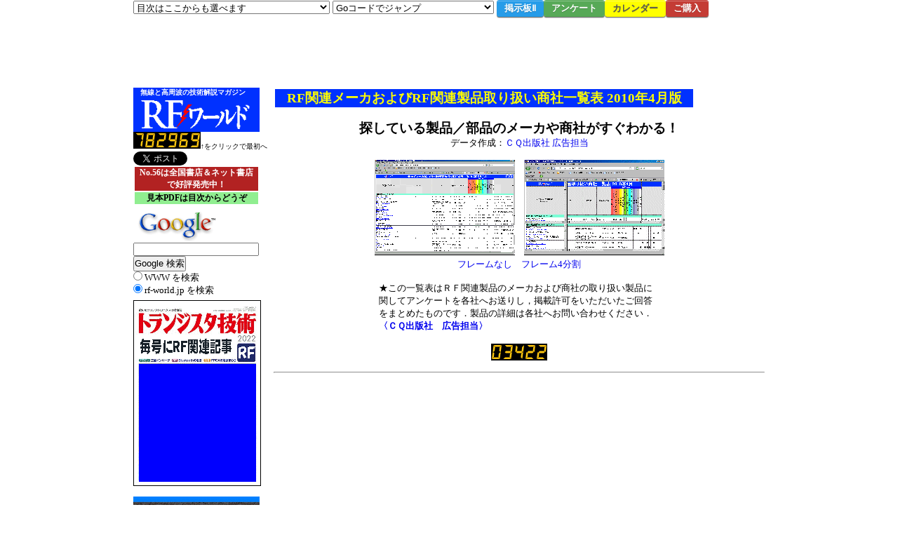

--- FILE ---
content_type: text/html
request_url: https://www.rf-world.jp/bn/RFW10/RFW10M.shtml
body_size: 18919
content:
<!DOCTYPE HTML PUBLIC "-//W3C//DTD HTML 4.01 Transitional//EN"
"https://www.w3.org/TR/html4/loose.dtd" >
<HTML>
<HEAD>
<META http-equiv="Content-Type" content="text/html; charset=Shift_JIS">
<META name="GENERATOR" content="IBM WebSphere Studio Homepage Builder Version 7.0.0.0 for Windows">
<link rel= "stylesheet" type= "text/css" href= "../../css/leftmenu.css">
<link rel= "stylesheet" type= "text/css" href= "../../css/bn.css">
<META http-equiv="Content-Style-Type" content="text/css">
<!-- COPY HEADERS ABOVE -->

<TITLE>RF関連メーカおよびRF関連製品取り扱い商社一覧表 2010年4月版</TITLE>
</HEAD>
<BODY>
<!-- COPY WRAPPER FROM HERE THEN PUT AFTER BODY TAG -->
<div id="wrapper">
	<div id="header">
	<form>
<select onchange="location.href = this.options[this.selectedIndex].value;" style="width: 280px;">

<option selected value="#">目次はここからも選べます
<option value="/index.shtml">最初の画面へ
<option value="/bn/UHO/UHO.shtml">UHO: できる無線回路の製作全集
<option value="/bn/HSS/HSS.shtml">HSS: 初めての高速シリアル・インターフェース測定
<option value="/bn/RFW56/RFW56A.shtml">No.56: 製作による無線・高周波の実践体験Ⅳ
<option value="/bn/RFW55/RFW55A.shtml">No.55: 製作による無線・高周波の実践体験Ⅲ
<option value="/bn/RFW54/RFW54A.shtml">No.54: 通販ガジェッツで広がるRF測定
<option value="/bn/RFW53/RFW53A.shtml">No.53: 電磁波の医療/健康応用解明
<option value="/bn/RFW52/RFW52A.shtml">No.52: NanoVNAで広がるRF測定の世界
<option value="/bn/RFW51/RFW51A.shtml">No.51: 4K/8Kに向かうケーブルTV入門Ⅱ
<option value="/bn/RFW50/RFW50A.shtml">No.50: 4K/8Kに向かうケーブルTV入門Ⅰ
<option value="/bn/RFW49/RFW49A.shtml">No.49: 温故知新！鉄塔とアンテナ
<option value="/bn/RFW48/RFW48A.shtml">No.48: はじめての組み込み無線LAN測定
<option value="/bn/RFW47/RFW47A.shtml">No.47: 次世代の無線技術展望
<option value="/bn/RFW46/RFW46A.shtml">No.46: はじめての高速シリアルI/F測定
<option value="/bn/RFW45/RFW45A.shtml">No.45: 電波で測る/インピーダンスを測る
<option value="/bn/RFW44/RFW44A.shtml">No.44: GRCで広がるSDRの世界
<option value="/bn/RFW43/RFW43A.shtml">No.43: はじめてのワイヤレス電力伝送
<option value="/bn/RFW42/RFW42A.shtml">No.42: 温故知新！対数周期アンテナ入門
<option value="/bn/RFW41/RFW41A.shtml">No.41: FPGAによるRF信号処理入門
<option value="/bn/RFW40/RFW40A.shtml">No.40: 無線と高周波の10年
<option value="/bn/RFW39/RFW39A.shtml">No.39: はじめてのアンテナ・シミュレーション
<option value="/bn/RFW38/RFW38A.shtml">No.38: 鉄道と無線システム
<option value="/bn/RFW37/RFW37A.shtml">No.37: IoT時代の小型アンテナ入門
<option value="/bn/RFW36/RFW36A.shtml">No.36: IoTを測る！USBスペアナのすすめ
<option value="/bn/RFW35/RFW35A.shtml">No.35: 作る！ベクトル・ネットワーク・アナライザ
<option value="/bn/RFW34/RFW34A.shtml">No.34: はじめてのMIMO入門
<option value="/bn/RFW33/RFW33A.shtml">No.33: 製作による無線・高周波の実践体験Ⅱ
<option value="/bn/RFW32/RFW32A.shtml">No.32: らくらく！エラー訂正符号入門
<option value="/bn/RFW31/RFW31A.shtml">No.31: MATLAB Homeで理解する5Gへの道
<option value="/bn/RFW30/RFW30A.shtml">No.30: はじめての誤り訂正符号
<option value="/bn/RFW29/RFW29A.shtml">No.29: 今こそ！広帯域オシロスコープ入門
<option value="/bn/RFW28/RFW28A.shtml">No.28: マイクロ波回路の基礎/設計/製作法
<option value="/bn/RFW27/RFW27A.shtml">No.27: LabVIEWとUSRPで体験するSDR
<option value="/bn/RFW26/RFW26A.shtml">No.26: ネットワーク・アナライザ実践活用法
<option value="/bn/RFW25/RFW25A.shtml">No.25: 新・電波科学への誘ない
<option value="/bn/RFW24/RFW24A.shtml">No.24: 今さら聞けない無線LANのABC
<option value="/bn/RFW23/RFW23A.shtml">No.23: 手作りで学ぶπ/4シフトQPSK
<option value="/bn/RFW22/RFW22A.shtml">No.22: らくらく！SDR無線機入門
<option value="/bn/RFW21/RFW21A.shtml">No.21: 船舶と無線システム
<option value="/bn/RFW20/RFW20A.shtml">No.20: PLL周波数シンセサイザの実用設計法
<option value="/bn/RFW19/RFW19A.shtml">No.19: わかるマイクロ波通信システム
<option value="/bn/RFW18/RFW18A.shtml">No.18: 新コンセプト測定器の技術フィーチャ
<option value="/bn/RFW17/RFW17A.shtml">No.17: 3.9G/LTE携帯電話の徹底研究
<option value="/bn/RFW16/RFW16A.shtml">No.16: 携帯端末のアンテナ・テクノロジ解明
<option value="/bn/RFW15/RFW15A.shtml">No.15: 衛星と無線通信システム
<option value="/bn/RFW14/RFW14A.shtml">No.14: 小形/超小形アンテナの設計/製作/測定法
<option value="/bn/RFW13/RFW13A.shtml">No.13: はじめての無線機測定
<option value="/bn/RFW12/RFW12A.shtml">No.12: 電波を測る・電波で測る
<option value="/bn/RFW11/RFW11A.shtml">No.11: やさしい数式で理解するアンテナの常識
<option value="/bn/RFW10/RFW10A.shtml">No.10: はじめてのネットワーク・アナライザ
<option value="/bn/RFW09/RFW09A.shtml">No.9: 今さらきけない電波伝搬のABC
<option value="/bn/RFW08/RFW08A.shtml">No.8: 製作による無線・高周波の実践体験
<option value="/bn/RFW07/RFW07A.shtml">No.7: 電波と交通システム
<option value="/bn/RFW06/RFW06A.shtml">No.6: わかるロー・パワーＲＦデータ通信
<option value="/bn/RFW05/RFW05A.shtml">No.5: ディジタル変調時代のRF測定器入門
<option value="/bn/RFW04/RFW04A.shtml">No.4: 電波科学への誘ない
<option value="/bn/RFW03/RFW03A.shtml">No.3: 無線LANのしくみとシステム構築法
<option value="/bn/RFW02/RFW02A.shtml">No.2: 携帯電話とそのシステムの徹底研究
<option value="/bn/RFW01/RFW01A.shtml">No.1: 地上デジタル放送のテクノロジ解明

<!-- DONOT PUT ANY SPACES JUST BEFORE # -->
</select>

<!-- DO NOT PUT closing tab /form HERE, or unneccesary linefeed will be placed -->

<select onchange="location.href = this.options[this.selectedIndex].value;" style="width: 230px;">
<option selected value="#">Goコードでジャンプ
<option value="/index.shtml">最初の画面へ
<option value="/go/9901/">9901:できる無線回路の製作全集
<option value="/go/5612/">5612:特集基板頒布サービス
<option value="/go/5611/">5611:特集ダウンロード
<option value="/go/5603/">5603:地デジ歴史年表(詳細版)
<option value="/go/5602/">5602:Si5351A関連ファイル
<option value="/go/5601/">5601:特集関連ファイル
<option value="/go/5502/">5502:電気技術史に関する論文
<option value="/go/5311/">5311:1チップ無線FPGA
<option value="/go/5202/">5202:Analog Discovery 2
<option value="/go/5102/">5102:WPTミニ四駆同時走行
<option value="/go/5002/">5002:HackRFとGRCでラジコン解析
<option value="/go/4902/">4902:スミスチャートFuji-Smith
<option value="/go/4901/">4901:鉄塔とアンテナのアルバム
<option value="/go/4803/">4803:WPTロボフィッシュ
<option value="/go/4802/">4802:SDR無線機の基本性能を測る
<option value="/go/4703/">4703:読者プレゼント
<option value="/go/4602/">4602:低/高インピーダンス測定
<option value="/go/4503/">4503:多機能ディップ・メータ
<option value="/go/4501/">4501:第3章 アンテナチューナ
<option value="/go/4403/">4403:火花放電式無線電信機
<option value="/go/4402/">4402:7MHz帯MLAによるWPT実験
<option value="/go/4401/">4401:特集GRCで広がるSDRの世界
<option value="/go/4303/">4303:WPTプラレール走行
<option value="/go/4302/">4302:「電子鈴」プレゼント
<option value="/go/4205/">4205:ミニ四駆ワイヤレス走行
<option value="/go/4204/">4204:MATLABによる擬似音声発生
<option value="/go/4203/">4203:クローバー・リーフ
<option value="/go/4203/">4203:HF/VHF帯線状アンテナ
<option value="/go/4202/">4202:同時送受信ファームウェア
<option value="/go/4201/">4201:ダウンロード・サービス
<option value="/go/4103/">4103:製作記事 プラレール動画
<option value="/go/4102/">4102:特設記事 関連ビデオ
<option value="/go/4101/">4101:特集FPGAによるRF信号処理
<option value="/go/4010/">4010:八俣送信所見学会申し込み
<option value="/go/3909/">3909:製作記事 擬似音声など
<option value="/go/3903/">3903:DZV-1ご注文フォーム
<option value="/go/3901/">3901:特集関連ダウンロードなど
<option value="/go/3709/">3709:富士通 沼津工場 見学会
<option value="/go/3708/">3708:ziVNAu再販リクエスト
<option value="/go/3707/">3707:ziVNAu関連ソフトウェア
<option value="/go/3602/">3602:製作記事 関連ビデオ
<option value="/go/3504/">3504:DZV-1ご注文フォーム
<option value="/go/3503/">3503:ziVNAu再販リクエスト
<option value="/go/3502/">3502:ziVNAu頒布サービス
<option value="/go/3501/">3501:特集関連ダウンロードなど
<option value="/go/3409/">3409:歴史読物 記事関連ファイル
<option value="/go/3408/">3408:一般解説 KDDI八俣送信所
<option value="/go/3309/">3309:読者プレゼントⅡ
<option value="/go/3308/">3308:広告企画＆読者プレゼント
<option value="/go/3303/">3303:歴史読物 関連ビデオ
<option value="/go/3302/">3302:特設記事 ビデオ＆参考文献
<option value="/go/3301/">3301:特集記事 ビデオ＆参考文献
<option value="/go/3201/">3201:特集EccStudyダウンロード
<option value="/go/3101/">3101:特集関連ダウンロード
<option value="/go/3001/">3001:特集関連ダウンロード
<option value="/go/2911/">2911:特集関連チュートリアル
<option value="/go/2910/">2910:製作記事 関連ビデオ
<option value="/go/2810/">2810:製作記事 関連ビデオ
<option value="/go/2710/">2710:特集関連ダウンロード
<option value="/go/2501/">2501:特集 第3章 観測例の動画
<option value="/go/2203/">2203:チャネル・エミュレータ
<option value="/go/2202/">2202:特集SdrStudyの不具合対策
<option value="/go/2201/">2201:特集SdrStudyダウンロード
<option value="/go/2002/">2002:火花放電式無線電話の実験
<option value="/go/2001/">2001:特集PLL Designツール
<option value="/go/1402/">1402:Mr. Smithダウンロード
<option value="/go/0008/">0008:ご寄稿ご投稿フォーム
<option value="/go/0007/">0007:年間予約購読ご案内(webshop)
<option value="/go/0006/">0006:年間予約購読申し込みフォーム
<option value="/go/0005/">0005:年間予約購読ご案内
<option value="/go/0004/">0004:バナー・サイズのご案内
<option value="/go/0003/">0003:媒体資料＆日程・料金表
<option value="/go/0002/">0002:読者の掲示板
<option value="/go/0000/">0000:全記事データベース

<!-- DONOT PUT ANY SPACES JUST BEFORE # -->
</select>

<a href="https://www.rf-world.com/x/bbs/c-board.cgi?cmd=;id=RFW2" target="_blank" style="text-decoration: none;" class="color blue small button">掲示板Ⅱ</a><a href="https://www.rf-world.com/enq/enq56/enqmain.htm" target="_blank" style="text-decoration: none;" class="color green small button">アンケート</a><a href="/expired.shtml" target="_blank" style="text-decoration: none;" class="color yellow small button">カレンダー</a><a href="https://www.amazon.co.jp/s?k=RF%E3%83%AF%E3%83%BC%E3%83%AB%E3%83%89&__mk_ja_JP=%E3%82%AB%E3%82%BF%E3%82%AB%E3%83%8A&ref=nb_sb_noss_2" target="_blank" style="text-decoration: none;" class="color red small button">ご購入</a>

</form>
<!-- ABOVE /form TAG is proper position to avoid linefeed -->

<!-- Below is Google adsens -->

<!-- Above is Google adsens -->

<!-- div style="margin-left: 40px; margin-top: 5px; width: 728px; height: 100px; margin-bottom: 5px;" -->
<!-- a href="https://www.rf-world.jp/ad/topright61/index.html" -->
	<!-- img src="/ad/images/blank-liteblue-728x90.gif" width="728" height="90" -->
<!-- /a -->
<!-- /div -->

<!-- Below is CQAD -->
<!-- div id="banners02f42abae1a058b7a3ff769d21d80e16";></div> 
<script type="text/javascript" src="https://shop.cqpub.co.jp/js/banner.js"></script> 
<script type="text/javascript"> 
banner_display("02f42abae1a058b7a3ff769d21d80e16","shop.cqpub.co.jp"); 
</script -->
<!-- Above are for CQAD -->

	<!-- Call adtop3 for folder bn -->
	</div>
	<div id="main">
		<div id="menu">
		<TABLE WIDTH="180" HEIGHT="50" BGCOLOR="#0031FF" BORDER="0" CELLSPACING="0" CELLPADDING="0">
<TD><FONT SIZE="-2" COLOR="#FFFFFF"><B>　無線と高周波の技術解説マガジン</B></FONT><TR>
<TD><A HREF="/index.shtml"><IMG SRC="/x/images/panel222x60-RFWM-02.gif" WIDTH="180" BORDER="0"></A>

</TABLE>
<FONT size="-1">
<!-- Below is a counter -->
<NOBR>
<img src="https://www.rf-world.jp/x/counter/dream.cgi?id=index&gif=2"><font size="-4">↑をクリックで最初へ</font><BR>
<!-- Above is a counter -->
<!--- Below is Twitter --->
<a href="https://twitter.com/share" class="twitter-share-button" data-count="horizontal" data-via="editor49" data-lang="ja">Tweet</a>
<script type="text/javascript" src="https://platform.twitter.com/widgets.js" charset="UTF-8"></script>
<!--- Above is Twitter --->
<BR>

<table width="180" border="0">
<tr><td width="180" align="center" valign="top" bgcolor="#b22222">
<font color="#ffffff" style="font-size: 9pt;"><b>No.56は全国書店＆ネット書店<br>で好評発売中！</b></font></td>
<tr><td width="180" align="center" valign="top" bgcolor="#90ee90">
<font color="#000000" style="font-size: 9pt;"><b>見本PDFは目次からどうぞ</b></font></td>
</table>

<!--スクロールテーブルここから
<table bgcolor="#C0C0C0">
<tr>
<td bgcolor="white">
<div style="width: 176px; height: 60px; overflow: auto; margin: 3px; padding: 5px; border-style: solid; border-width: 1px; border-color: #C0C0C0; font-size: 9pt;" title="updates">
<BR>
<A NAME="UPDATES"></A>
<B>■更新の記録</B><BR>
2024年4月25日：<BR>
(1) 「できる無線回路の製作全集」の関連ビデオとダウンロード・サービスを公開しました．<br>
<a href="https://www.rf-world.jp/dls/UHO/" target="_blank">https://www.rf-world.jp/dls/UHO/</a><br>
<br>
2024年4月16日：<BR>
(1) 「できる無線回路の製作全集」が書店およびネット書店で発売されました．<br>
<a href="https://www.rf-world.jp/bn/UHO/UHO.shtml" target="_blank">https://www.rf-world.jp/bn/UHO/UHO.shtml</a><br>
<br>
2024年4月8日：<BR>
(1) 「できる無線回路の製作全集」の目次と見本PDFを公開しました．<br>
<a href="https://www.rf-world.jp/bn/UHO/UHO.shtml" target="_blank">https://www.rf-world.jp/bn/UHO/UHO.shtml</a><br>
<br>
2023年10月25日：<BR>
<table border="0">
<tr><td width="100" align="center" valign="top" bgcolor="#FFFF00"><font color="#000000"><b>お詫び</b></font>
</table>
(1) RFワールドNo.20特集「PLL周波数シンセサイザの実用設計法」の「PLLデザイン・ツール」<a href="https://www.rf-world.com/x/enquete3/RFW20PLLDT.htm" target="_blank">ダウンロード申し込みフォーム</a>がダウンしておりました．ご不便をお詫び申し上げます．復旧いたしました．<br>
<br>
(2) RFワールドNo.22「チャネル・エミュレータ」の<a href="https://www.rf-world.com/x/enquete4/RFW22CEAF.htm" target="_blank">ダウンロード申し込みフォーム</a>がダウンしておりました．ご不便をお詫び申し上げます．復旧いたしました．<br>
<br>
2022年12月29日：<BR>
<table border="0">
<tr><td width="100" align="center" valign="top" bgcolor="#00FF00"><font color="#000000"><b>お知らせ</b></font>
</table>
(1) RFワールドNo.39特集「はじめてのアンテナ・シミュレーション」のダウンロード先サーバーがダウンしておりました．ご不便をお詫び申し上げます．<br>
　代替として当サイトから<a href="https://www.rf-world.jp/go/3901/">ダウンロード</a>できるように対応いたしました．<br>
<br>
2022年8月22日：<BR>
<table border="0">
<tr><td width="100" align="center" valign="top" bgcolor="#00FF00"><font color="#000000"><b>お知らせ</b></font>
</table>
(1) サーバー保守作業のため，掲示板が停止中でしたが復旧しました．<br>
<br>
2022年8月21日：<BR>
<table border="0">
<tr><td width="100" align="center" valign="top" bgcolor="#FFFF00"><font color="#000000"><b>お知らせ</b></font>
</table>
(1) 8月21～25日にかけてサーバー保守作業のため，掲示板などを運用しているwww.rf-world.comが断続的に停止したり，「不正な証明書」と表示されるかもしれません．<br>
　なお，www.rf-world.jpに影響は生じない見込みです．<br>
　ご不自由をおかけしますが，ご理解のほどよろしくお願い申し上げます．<br>
<br>
2022年8月2日：<BR>
(1) No.1～56 全記事データベースを公開しました：<br>
<a href="https://www.rf-world.jp/bn/RFW00/RFW00D.shtml" target="_blank">https://www.rf-world.jp/bn/RFW00/RFW00D.shtml</a><br>
<br>
2022年5月19日：<BR>
<table border="0">
<tr><td width="100" align="center" valign="top" bgcolor="#00FF00"><font color="#000000"><b>復旧しました</b></font>
</table>
(1) 5月9日のシステム更新の影響を受けてwww.rf-world.comのコンテンツである「アンケート」や「アップローダー for Lab」などがエラーになっていましたが，復旧いたしました．<br>
<br>
2022年4月14日：<BR>
<table border="0">
<tr><td width="100" align="center" valign="top" bgcolor="#FFFF00"><font color="#000000"><b>お知らせ</b></font>
</table>
(1) 5月9日の00:00～09:00にかけてサーバー事業者によるメインテナンス作業のため，掲示板などを運用しているwww.rf-world.comが停止いたします．<br>
　ご不自由をおかけしますが，ご理解のほどよろしくお願い申し上げます．<br>
<br>
2022年3月4日：<BR>
<table border="0">
<tr><td width="300" align="center" valign="top" bgcolor="#FFFF00"><font color="#000000"><b>★注意喚起★</b>　Emotetウイルス感染を狙うメール</font>
</table>
　2022年2月末ごろから，小誌「RFワールド」が過去に行った基板頒布サービスなどに関連する題名や関係者名を使ったメールを送りつけ，ウイルス感染を狙うメール「Emotet」(エモテット)の活動が目立つようになりました．<BR>
　このようなメールを受けとった場合は，たとえ基板頒布サービスなどに関連する題名や基板頒布サービスなどに関連する当事者名/知人名が使われていても，添付ファイルをクリックしないでください．<BR>
　詳細は <a href="https://www.rf-world.com/x/bbs/c-board.cgi?cmd=one;no=1024;id=RFW2">こちら</a><BR>
<BR>
2022年1月15日：<BR>
<table border="0">
<tr><td width="100" align="center" valign="top" bgcolor="#FFFF00"><font color="#000000"><b>お詫び</b></font>
</table>
(1) ファイルをダウンロードしようとしても画面が「しばらくお待ちください」のままフリーズしたり，「安全にダウンロードできません」といったダイヤログが表示される問題を修正いたしました．<BR>
　ご不便をおかけしましたことをお詫び申し上げます．<br>
<br>
2021年10月25日：<BR>
(1) RFワールドNo.56の<a href="https://www.rf-world.jp/bn/RFW56/RFW56A.shtml">見本PDFファイル</a>を公開しました．<BR>
<br>
2021年10月15日：<BR>
(1) RFワールドNo.56の<a href="https://www.rf-world.jp/bn/RFW56/RFW56A.shtml">目次</a>を公開しました．<BR>
<br>
2021年10月13日：<BR>
<table border="0">
<tr><td width="100" align="center" valign="top" bgcolor="#FFFF00"><font color="#000000"><b>お知らせ</b></font>
</table>
(1) 10月14日，00:00～04:00にサーバー事業者によるハードウェア交換作業のため，www.rf-world.jpのサービスが停止いたします．<BR>
　なお，掲示板などを運用しているwww.rf-world.comは停止いたしません．<br>
<br>
2021年10月6日：<BR>
<table border="0">
<tr><td width="100" align="center" valign="top" bgcolor="#FFFF00"><font color="#000000"><b>お知らせ</b></font>
</table>
(1) 本日，サーバー事業者による緊急メインテナンスのため，掲示板などを運用しているwww.rf-world.comが断続的に瞬断することがございます．<BR>
　もしもサーバーにアクセスできない場合は，数分後に再アクセスをお願いします．<br>
<br>
2021年7月26日：<BR>
(1) RFワールドNo.55の<a href="https://www.rf-world.jp/bn/RFW55/RFW55A.shtml">見本PDFファイル</a>を公開しました．<BR>
<br>
2021年7月14日：<BR>
(1) RFワールドNo.55の<a href="https://www.rf-world.jp/bn/RFW55/RFW55A.shtml">目次</a>を公開しました．<BR>
<br>
2020年5月12日：<BR>
<table border="0">
<tr><td width="100" align="center" valign="top" bgcolor="#FF0000"><font color="#FFFFFF"><b>お詫び</b></font>
</table>
　最新号「RFワールド No.54」はAmazon.co.jp様の在庫が完売してしまい，新品をお買い求めいただけない状態になっております．ご不便をお詫び申し上げます．<BR>
　本日の時点で弊社<A HREF="https://shop.cqpub.co.jp/hanbai/books/MTR/MTRZ202105.html" target="_blank"><span style="color: #FF0000; background-color: #FFFF00; padding-left: 5px; padding-right: 5px;">ウェブ・ショップ(ここをクリック)</font></span></A>は在庫がございますので，どうぞご利用ください．送料無料でございます．<BR>
<BR>
2021年4月23日：<BR>
(1) RFワールドNo.54の<a href="https://www.rf-world.jp/bn/RFW54/RFW54A.shtml">見本PDFファイル</a>を公開しました．<BR>
<br>
2021年4月19日：<BR>
(1) RFワールドNo.54の<a href="https://www.rf-world.jp/bn/RFW54/RFW54A.shtml">目次</a>を公開しました．<BR>
<br>
2021年1月25日：<BR>
(1) RFワールドNo.53の<a href="https://www.rf-world.jp/bn/RFW53/RFW53A.shtml">見本PDFファイル</a>を公開しました．<BR>
<br>
2021年1月20日：<BR>
(1) RFワールドNo.53の<a href="https://www.rf-world.jp/bn/RFW53/RFW53A.shtml">目次</a>を公開しました．<BR>
<br>
2020年11月25日：<BR>
<table border="0">
<tr><td width="100" align="center" valign="top" bgcolor="#007f00"><font color="#FFFF00"><b>No.52の増刷出来</b></font>
</table>
　お待たせしました！　弊社<A HREF="https://shop.cqpub.co.jp/" target="_blank"><span style="color: #FF0000; background-color: #FFFF00; padding-left: 5px; padding-right: 5px; text-underline-position: below;">ウェブ・ショップ</font></span></A>にNo.52の増刷が入荷し，販売を再開いたしました．<BR>
<BR>
2020年11月13日：<BR>
<table border="0">
<tr><td width="100" align="center" valign="top" bgcolor="#FF0000"><font color="#FFFFFF"><b>お詫び</b></font>
</table>
　最新号「RFワールド No.52」はAmazon.co.jp様の在庫が完売してしまい，新品をお買い求めいただけない状態になっております．ご不便を重ねてお詫び申し上げます．<BR>
　本日の時点で弊社<A HREF="https://shop.cqpub.co.jp/" target="_blank"><span style="color: #FF0000; background-color: #FFFF00; padding-left: 5px; padding-right: 5px;">ウェブ・ショップ</font></span></A>の在庫も完売に近い状態です．<BR>
　ウェブ・ショップの在庫は，委託販売の返本があると一時的に在庫が回復することがございます．在庫があれば商品をカートに入れることができ，ご購入いただけます．<BR>
　なお，増刷の準備を進めており，ウェブ・ショップでの再販売は<span style="color: #FF0000;">11月27日(金曜日)</span>を予定しております．<BR>
<BR>
2020年11月6日：<BR>
<table border="0">
<tr><td width="100" align="center" valign="top" bgcolor="#FF0000"><font color="#FFFFFF"><b>お詫び</b></font>
</table>
　最新号「RFワールド No.52」はAmazon.co.jp様の在庫が完売してしまい，新品をお買い求めいただけない状態になっております．ご不便をお詫び申し上げます．<BR>
　弊社<A HREF="https://shop.cqpub.co.jp/" target="_blank"><span style="color: #FF0000; background-color: #FFFF00; padding-left: 5px; padding-right: 5px;">ウェブ・ショップ</font></span></A>には，現時点で在庫がございますので，送料無料でお買い求めいただけます．<BR>
　なお，小誌「RFワールド No.52」は<B>定価2,200円</B>(税込み)でございます．<BR>
　また，書店でもお買い求めいただけますが，基本的には発売日から1か月間が販売期間なので，早めにお買い求めいただけると幸いでございます．<BR>
　万一，品切れの際は最寄り書店様または弊社<A HREF="https://www.cqpub.co.jp/order.htm" target="_blank"><span style="color: #007F00; background-color: #7FFFD4; padding-left: 5px; padding-right: 5px;">販売部</span></A>へご注文くださいませ．<BR>
<BR>
2020年10月22日：<BR>
(1) RFワールドNo.52の<a href="https://www.rf-world.jp/bn/RFW52/RFW52A.shtml">見本PDFファイル</a>を公開しました．<BR>
<br>
2020年10月19日：<BR>
(1) RFワールドNo.52の<a href="https://www.rf-world.jp/bn/RFW52/RFW52A.shtml">目次</a>を公開しました．<BR>
<br>
2020年7月22日：<BR>
(1) RFワールドNo.51の<a href="https://www.rf-world.jp/bn/RFW51/RFW51A.shtml">目次と見本PDFファイル</a>を公開しました．<BR>
<br>
(2) <span style="color: #000000; background-color: #7FFF00; padding-left: 10px; padding-right: 10px;">サイト再構築終了</span> 常時SSL接続化にともなうウェブ・サイトの再構築をほぼ完了しました．一部に非SSL接続のコンテンツが残っているかもしれませんが，見つけ次第 修正いたします．<br>
<br>
(3)常時SSL接続化に伴い，下記コンテンツを終了しました．ご了承いただきたいと存じます：<BR>
Google translation<BR>
天気予報<BR>
<br>
2020年6月11日：<BR>
(1) <span style="color: #000000; background-color: #FF8C00; padding-left: 10px; padding-right: 10px;">表示不良発生中</span> 現在，ウェブ・サイトを再構築中です．一部の表示が乱れていますが，すべて表示されるようになりました．<br>
　ご不便をおかけしまして恐縮ですが，復旧までしばらくお待ちください．<br>
<br>
2020年6月10日：<BR>
(1) <span style="color: #000000; background-color: #FF8C00; padding-left: 10px; padding-right: 10px;">表示不良発生中</span> 現在，ウェブ・サイトを再構築中です．一部のコンテンツが表示されませんが，順次回復する見込みでございます．<br>
　ご不便をおかけしまして恐縮ですが，復旧までしばらくお待ちください．<br>
<br>
(2) SSL接続に改修しました．<br>
<br>
2020年6月6日：<BR>
(1) <span style="color: #000000; background-color: #FF8C00; padding-left: 10px; padding-right: 10px;">表示不良発生中</span> Google セーフ ブラウジングによって当サイトのコンテンツの一部がフィッシング詐欺に使われる可能性があると判定されてしまいました．その結果，下記のような表示不良が発生しております：<br>
　Google Chrome：「偽のサイトにアクセスしようとしています」という赤い画面が表示され，すべてのコンテンツをブラウズできない．<br>
　Firefox：一部の画像がミッシング・リンクになって表示されない．<br>
<br>
(2) すでに対策済みですが，表示が元に戻るまでには最大72時間かかる見通しでございます．<br>
　ご不便をおかけしますが，正常な表示が回復されるまでお待ちください．よろしくお願い申し上げます．<br>
　なお，アンケートや掲示板を運用しているwww.rf-world.comは正常です．<br>
<br>
2020年4月27日：<BR>
(1) <span style="color: #000000; background-color: #FFFF00; padding-left: 10px; padding-right: 10px;">サーバー停止の予告</span> ハードウェア・メインテナンスのため，4月30日01:00～08:00の間にwww.rf-world.jpを運用しているサーバーを停止いたします．このため同サーバーで運用している，すべてのサービスがご利用いただけません．<BR>
　ご不便をおかけしますが，ご了承のほど，よろしくお願い申し上げます．<br>
　なお，アンケートや掲示板を運用しているwww.rf-world.comは停止いたしません．<br>
<br>
2020年4月23日：<BR>
(1) RFワールドNo.50の<a href="https://www.rf-world.jp/bn/RFW50/RFW50A.shtml">目次</a>と見本PDFファイルを公開しました．<BR>
<br>
2020年1月2日：<BR>
(1) www.rf-world.comのSSL cetificateをRapidSSLからLet's Encryptに切り替えました．<BR>
　作業中に1時間程度の不通期間が生じたことをお詫び申し上げます．<BR>
<br>
2019年10月24日：<BR>
(1) RFワールドNo.48の<a href="https://www.rf-world.jp/bn/RFW48/RFW48A.shtml">目次と見本PDFファイル</a>を公開しました．<BR>
<br>
2019年10月23日：<BR>
(1) RFワールドNo.48の<a href="https://www.rf-world.jp/bn/RFW48/RFW48A.shtml">目次</a>を暫定公開しました．<BR>
<br>
2019年7月23日：<BR>
(1) RFワールドNo.47の<a href="https://www.rf-world.jp/bn/RFW47/RFW47A.shtml">目次と見本PDFファイル</a>を公開しました．<BR>
<br>
2019年4月22日：<BR>
(1) RFワールドNo.46の<a href="https://www.rf-world.jp/bn/RFW46/RFW46A.shtml">見本PDFファイル</a>を公開しました．<BR>
<br>
2019年4月17日：<BR>
(1) RFワールドNo.46の<a href="https://www.rf-world.jp/bn/RFW46/RFW46A.shtml">目次</a>を暫定公開しました．<BR>
<br>
2019年2月18日：<BR>
(1) <span style="color: #ffffff; background-color: #008000; padding-left: 10px; padding-right: 10px;">公開遅延のお詫び</span> RFワールドNo.45の<a href="https://www.rf-world.jp/bn/RFW45/RFW45DLS.shtml">ダウンロード・サービス</a>の公開が遅れ，ご不便をおかけしましたことをお詫び申し上げます．先ほど公開いたしましたのでご利用になれます．<BR>
<br>
2019年2月4日：<BR>
(1) RFワールドNo.45の<a href="https://www.rf-world.jp/bn/RFW45/RFW45A.shtml">見本PDFファイル</a>を公開しました．<BR>
<br>
2019年2月1日：<BR>
(1) RFワールドNo.45の<a href="https://www.rf-world.jp/bn/RFW45/RFW45A.shtml">目次</a>を暫定公開しました．<BR>
<br>
2019年1月21日：<BR>
(1) RFワールドNo.45の特集タイトルなどをトップページに掲載しました．<BR>
<br>
2018年11月14日：【サービス停止のお知らせ】<BR>
　サーバー業者による定期メインテナンスのため，下記の時間帯に1時間ほどサービスが停止いたします．<BR>
　　2018/11/29(木) 01:00 ～ 06:00<BR>
　　2018/12/06(木) 01:00 ～ 06:00<BR>
<BR>
　ご不便をおかけしますが，よろしくお願い申し上げます．<BR>
<BR>
2018年10月23日：<BR>
(1) RFワールドNo.44の<a href="https://www.rf-world.jp/bn/RFW44/RFW44A.shtml">目次と見本PDFファイル</a>を公開しました．<BR>
<br>
2018年10月19日：<BR>
(1) RFワールドNo.44の<a href="https://www.rf-world.jp/bn/RFW44/RFW44A.shtml">目次</a>を暫定公開しました．<BR>
<br>
2018年8月30日：<BR>
(1) RFワールドNo.41のプログラマブルRFトランシーバー“PRFX-1”の<a href="https://www.rf-world.jp/bn/RFW41/RFW41DLS.shtml">頒布サービス</a>を再開しました．<BR>
<br>
2018年7月30日：<BR>
(1) RFワールドNo.43の<a href="https://www.rf-world.jp/bn/RFW43/RFW43DLS.shtml">電子鈴プレゼント</a>を公開しました．<BR>
<br>
(1) RFワールドNo.43の<a href="https://www.rf-world.jp/bn/RFW43/RFW43DLS.shtml#PLARAIL">WPTプラレール走行</a>を公開しました．<BR>
<br>
2018年7月25日：<BR>
(1) RFワールドNo.43の<a href="https://www.rf-world.jp/bn/RFW43/RFW43A.shtml">目次と見本PDFファイル</a>を公開しました．<BR>
<br>
2018年5月30日：<BR>
(1) <a href="https://www.rf-world.jp/event/wj2018/index.shtml">Wireless Japan 2018レポート</a>を公開しました．<BR>
<br>
2018年5月21日：<span style="color: #000000; background-color: #ffff00; padding-left: 10px; padding-right: 10px;">メインテナンスのお知らせ</span><br>
(1) 2018年6月12日(火曜日) 午前1:00～午前6:00の間に1時間ほどサーバーが停止します．<BR>
　サーバー事業者による定期メインテナンスでございます．ご不便をおかけしまして恐縮ですが，よろしくお願い申し上げます．<BR>
<BR>
2018年4月25日：<BR>
(1) RFワールドNo.42の<a href="https://www.rf-world.jp/bn/RFW42/RFW42A.shtml">見本PDFファイル</a>を公開しました．<BR>
<br>
2018年4月24日：<BR>
(1) RFワールドNo.42の<a href="https://www.rf-world.jp/bn/RFW42/RFW42A.shtml">目次</a>を公開しました．<BR>
<br>
2018年3月16日：【サーバー停止のお知らせ】<BR>
　サーバー業者による定期メインテナンスのため，下記の時間帯に1時間ほどサービスが停止いたします．<BR>
　　2018/03/28(水) 01:00 ～ 06:00<BR>
<BR>
以上，よろしくお願い申し上げます．<BR>
<BR>
2018年2月16日：<BR>
(1) RFワールドの<a href="https://www.rf-world.jp/bn/RFW00K/RFW00K.shtml">書籍版一覧</a>を更新しました．<BR>
<br>
2018年1月27日：<BR>
(1) RFワールドNo.41の<a href="https://www.rf-world.jp/bn/RFW41/RFW41DLS.shtml">ダウンロード・サービス</a>を公開しました．<BR>
<br>
(2) RFワールドNo.41の<a href="https://www.rf-world.jp/bn/RFW41/RFW41S.shtml">特集関連ソフトウェアや回路図など一式</a>を公開しました．<BR>
<br>
2018年1月25日：<BR>
(1) RFワールドNo.41の<a href="https://www.rf-world.jp/bn/RFW41/RFW41A.shtml">目次</a>を公開しました．<BR>
<br>
(2) RFワールドNo.41の<a href="https://www.rf-world.jp/bn/RFW41/RFW41A.shtml">見本PDFファイル</a>を公開しました．<BR>
<BR>
2017年12月1日：【サーバー停止のお知らせ】<BR>
　サーバー業者による定期メインテナンスのため，下記の時間帯に1時間ほどサービスが停止いたします．<BR>
　　2017年12月21日 01:00 ～ 06:00<BR>
<BR>
以上，よろしくお願い申し上げます．<BR>
<BR>
2017年11月20日：<BR>
(1) キーサイト社バナー広告のリンク先がミッシング・リンクになっていたのを対策いたしました．<BR>
<BR>
2017年11月7日：<BR>
(1) RFワールドの<a href="/ad/topright44/index.html">年間予約購読の受け付け</a>をスタートいたしました．<BR>
<BR>
2017年10月26日：<BR>
(1) RFワールドNo.40の<a href="https://www.rf-world.jp/bn/RFW40/RFW40A.shtml">目次</a>を公開しました．<BR>
<br>
(2) RFワールドNo.40の<a href="https://www.rf-world.jp/bn/RFW40/RFW40A.shtml">見本PDF</a>を公開しました．<BR>
<BR>
2017年10月5日：<BR>
(1) <span style="color: #ffffff; background-color: #ff0000; padding-left: 10px; padding-right: 10px;">【重要なお知らせ：スケジュール変更】</span> サーバー設備の増強工事のスケジュールが変更されました．新しいスケジュールは2017年10月29日00:00～09:00です．この時間帯に当サイト ( www.rf-world.jp ) の運用が停止いたします．ご不自由をおかけしまして恐縮ですが，よろしくお願い申し上げます．なお，掲示板などを運用している www.rf-world.com は停止いたしません．<BR>
<BR>
2017年9月26日：<BR>
(1) <span style="color: #ffffff; background-color: #ff0000; padding-left: 10px; padding-right: 10px;">【重要なお知らせ】</span> サーバー設備の増強工事に伴い，2017年10月15日00:00～09:00にわたり，当サイト ( www.rf-world.jp ) の運用が停止いたします．ご不自由をおかけしまして恐縮ですが，よろしくお願い申し上げます．なお，掲示板などを運用している www.rf-world.com は停止いたしません．<BR>
<BR>
2017年9月25日：<BR>
(1) <span style="color: #ffffff; background-color: #1e90ff; padding-left: 10px; padding-right: 10px;">最新版公開のお知らせ</span> 「<a href="https://www.rf-world.jp/bn/RFW35/RFW35V1R2.shtml">ziVNAuソフトウェア最新版一式（v.1.2）</a>」を正式リリースいたしました．kQ積など，新たな機能も搭載しています．<BR>
<BR>
2017年9月19日：<BR>
(1) <span style="color: #ffffff; background-color: #008000; padding-left: 10px; padding-right: 10px;">再開のお知らせ</span> 「<a href="https://www.rf-world.com/enq/enq39/enqmain.htm">読者アンケート</a>」のページが復旧いたしました．ご不便をおかけしましたことをお詫び申し上げます．<BR>
　アンケート期間を延長いたしました．ご協力のほどよろしくお願い申し上げます．<BR>
<BR>
2017年9月15日：<BR>
(1) <span style="color: #ffffff; background-color: #ff0000; padding-left: 10px; padding-right: 10px;">お詫び</span> 9月3日から，読者アンケートのページにおいて「安全な接続ができませんでした」や“Internal Server Error”と表示されて，閲覧できない不具合が発生しております．原因を調査中ですので，復旧をお待ちください．<BR>
<BR>
2017年7月27日：<BR>
(1) RFワールドNo.39の<a href="https://www.rf-world.jp/bn/RFW39/RFW39A.shtml">見本PDF</a>を公開しました．<BR>
<BR>
2017年7月24日：<BR>
(1) RFワールドNo.39の<a href="https://www.rf-world.jp/bn/RFW39/RFW39A.shtml">目次</a>を公開しました．<BR>
<BR>
2017年5月16日：<BR>
(1) 簡易ベクトル・ネットワーク・アナライザDZV-1(ziVNAu完成品)の<a href="https://www.rf-world.com/x/RFW35DLS/DZV1OF/index.htm">ご注文フォーム</a>を公開しました．<BR>
<BR>
2017年4月26日：<BR>
(1) RFワールドNo.38の<a href="https://www.rf-world.jp/bn/RFW38/RFW38A.shtml">見本PDFファイル</a>を公開しました．<BR>
<BR>
2017年4月25日：<BR>
(1) RFワールドNo.38の<a href="https://www.rf-world.jp/bn/RFW38/RFW38A.shtml">目次</a>を公開しました．<BR>
<BR>
2017年1月26日：<BR>
(1) RFワールドNo.37の<a href="https://www.rf-world.jp/bn/RFW37/RFW37A.shtml">見本PDFファイル</a>を公開しました．<BR>
<BR>
2017年1月25日：<BR>
(1) RFワールドNo.37の<a href="https://www.rf-world.jp/bn/RFW37/RFW37A.shtml">目次</a>を公開しました．<BR>
<BR>
2016年12月3日：<BR>
(1) RFワールドNo.35で頒布した簡易VNA“ziVNAu”(ジバナウ)の再販売をリクエストする<a href="https://www.rf-world.com/x/RFW35DLS/ZV1ENC/appform.htm">
<span style="font-size:10pt; font-weight: 900; color:#000000; background-color:#7fff00; font-family: 'ＭＳ Ｐゴシック'; padding-left: 10px; padding-right: 10px;">ziVNAu再販リクエスト・フォーム</span></a>を公開しました．リクエストは<a href="https://www.rf-world.com/x/RFW35DLS/ZV1ENC/appform.htm"><u>ここ</u></a>からどうぞ．<BR>
<BR>
2016年10月26日：<BR>
(1) RFワールドNo.36の<a href="https://www.rf-world.jp/bn/RFW36/RFW36A.shtml">見本PDFファイル</a>を公開しました．<BR>
<BR>
2016年10月24日：<BR>
(1) RFワールドNo.36の<a href="https://www.rf-world.jp/bn/RFW36/RFW36A.shtml">目次</a>を公開しました．<BR>
<BR>
2016年10月20日：<BR>
(1) RFワールドNo.35で掲載したziVNAu.exeの新バージョン(v1.1)を公開しました．ダウンロードは<a href="https://www.rf-world.jp/bn/RFW35/RFW35V.shtml">こちら</a>からどうぞ．<BR>
<BR>
2016年8月17日：<BR>
(1) お問い合わせフォームを一新し，お問い合わせ内容の控えがメールで返信されるようにいたしました．<BR>
<BR>
2016年7月29日：<BR>
(1) RFワールドNo.35の<a href="https://www.rf-world.jp/bn/RFW35/RFW35DLS.shtml">ダウンロード・サービス</a>を公開しました．<BR>
<BR>
(2) RFワールドNo.35の<a href="https://www.rf-world.com/x/RFW35DLS/ZV1EF/captmail.cgi">ziVNAu完成基板頒布サービスの仮申し込みフォーム</a>を公開しました．<BR>
<BR>
2016年7月25日：<BR>
(1) RFワールドNo.35の<a href="https://www.rf-world.jp/bn/RFW35/RFW35A.shtml">見本PDFファイル</a>を公開しました．<BR>
<BR>
2016年7月20日：<BR>
(1) RFワールドNo.35の<a href="https://www.rf-world.jp/bn/RFW35/RFW35A.shtml">目次</a>を公開しました．<BR>
<BR>
2016年6月1日：<BR>
(1) RFワールド実感レポート：「<a href="https://www.rf-world.jp/ad/topright33/index.html">Xシリーズの実力をレポート</a>」を公開しました．掲載期間限定のコンテンツです．<BR>
<BR>
2016年5月30日：<BR>
(1) Wireless Japan 2016レポート(<a href="https://www.rf-world.jp/event/wj2016/wj2016.shtml">ワイヤレスジャパン2016 フォト・ルポルタージュ</a>)を公開しました．<BR>
<BR>
2016年4月27日：<BR>
(1) RFワールドNo.34の<a href="https://www.rf-world.jp/bn/RFW34/RFW34DLS.shtml">記事関連コンテンツ</a>を公開しました．<BR>
<BR>
2016年4月21日：<BR>
(1) RFワールドNo.34の<a href="https://www.rf-world.jp/bn/RFW34/RFW34A.shtml">見本PDFファイル</a>を公開しました．<BR>
<BR>
2016年4月19日：<BR>
(1) RFワールドNo.34の<a href="https://www.rf-world.jp/bn/RFW34/RFW34A.shtml">目次</a>を公開しました．<BR>
<BR>
2016年1月31日：13:00の時点でネットワーク障害に伴う遅延は解消しました．<br>
<br>
2016年1月31日：<span style="font-size:10pt; font-weight: 900; color:#FFFFFF; background-color:#FF0000; font-family: 'ＭＳ Ｐゴシック'; padding-left: 10px; padding-right: 10px;">お詫び</span>　1月29日18:00ごろから，ネットワーク障害により，ページ表示に時間がかかる状況が発生しております．現在，対策中ですので，しばらくお待ちください．<br>
<br>
2016年1月26日：<BR>
(1) RFワールド書籍版に<a href="https://www.rf-world.jp/bn/RFW00K/RFW00K.shtml#RFW30K">No.30</a>を追加しました．<BR>
<BR>
(2) RFワールド書籍版に<a href="https://www.rf-world.jp/bn/RFW00K/RFW00K.shtml#RFW31K">No.31</a>を追加しました．<BR>
<BR>
2016年1月18日：<BR>
(1) RFワールドNo.33の<a href="https://www.rf-world.jp/bn/RFW33/RFW33A.shtml">目次</a>を公開しました．<BR>
<BR>
2015年10月26日：<BR>
(1) RFワールドNo.32の<a href="https://www.rf-world.jp/bn/RFW32/RFW32A.shtml">見本PDFファイル</a>を公開しました．<BR>
<BR>
2015年10月21日：<BR>
(1) RFワールドNo.32の<a href="https://www.rf-world.jp/bn/RFW32/RFW32A.shtml">目次</a>を公開しました．<BR>
<BR>
(2) RFワールドNo.32の<a href="https://www.rf-world.jp/bn/RFW32/RFW32DLS.shtml">ダウンロード・サービス</a>を公開しました．<BR>
<BR>
2015年9月15日：<BR>
(1) RFワールドNo.31のダウンロード・サービスへのショートカット<a href="https://www.rf-world.jp/go/3101/">https://www.rf-world.jp/go/3101/</a>が機能していませんでした．修正いたしました．不手際をお詫び申し上げます．<BR>
<BR>
(2) RFワールドNo.30のダウンロード・サービスへのショートカット<a href="https://www.rf-world.jp/go/3001/">https://www.rf-world.jp/go/3001/</a>が機能していませんでした．修正いたしました．不手際をお詫び申し上げます．<BR>
<BR>
2015年7月13日：<BR>
(1) RFワールドNo.31の<a href="https://www.rf-world.jp/bn/RFW31/RFW31A.shtml">見本PDFファイル</a>を公開しました．<BR>
<BR>
2015年7月15日：<BR>
(1) ミニバナーからのリンクが動作しない不具合を修正しました．不手際をお詫び申し上げます．<BR>
<BR>
2015年7月13日：<BR>
(1) RFワールドNo.31の<a href="https://www.rf-world.jp/bn/RFW31/RFW31A.shtml">目次</a>を公開しました．<BR>
<BR>
2015年4月27日：<BR>
(1) RFワールドNo.30の<a href="https://www.rf-world.jp/bn/RFW30/RFW30A.shtml">見本PDFファイル</a>を公開しました．<BR>
<BR>
2015年4月13日：<BR>
(1) RFワールドNo.30の<a href="https://www.rf-world.jp/bn/RFW30/RFW30A.shtml">目次</a>を公開しました．<BR>
<BR>
2015年4月9日：<BR>
(1) RFワールドNo.30のご案内を掲載しました．<BR>
<BR>
2015年1月22日：<BR>
(1) RFワールドNo.29の<a href="https://www.rf-world.jp/bn/RFW29/RFW29A.shtml">見本PDFファイル</a>を公開しました．<BR>
<BR>
2015年1月21日：<BR>
(1) RFワールドNo.29の<a href="https://www.rf-world.jp/bn/RFW29/RFW29A.shtml">目次</a>を公開しました．<BR>
<BR>
2014年10月24日：<BR>
(1) RFワールドNo.28の<a href="https://www.rf-world.jp/bn/RFW28/RFW28A.shtml">見本PDFファイル</a>を公開しました．<BR>
<BR>
2014年10月22日：<BR>
(1) RFワールドNo.28の<a href="https://www.rf-world.jp/bn/RFW28/RFW28A.shtml">目次</a>を公開しました．<BR>
<BR>
2014年10月9日：<BR>
(1) www.rf-world.comのSSL接続障害の原因を対策し，正常になりました．<BR>
<BR>
2014年10月6日：<BR>
(1) www.rf-world.comのSSL接続で障害発生中です．<BR>
　ウェブ・ブラウザにFirefoxをお使いの場合，掲示板やアンケートなどのSSL接続において，「接続の安全性を確認できません」とか，「不正なセキュリティ証明書を使用しています」などの警告が表示されることがあります．<BR>
　暫定的な回避策として，URL冒頭の&quot;https&quot;を&quot;http&quot;(s無し)にしていただければエラーなく表示できます．ただし，この場合は通信内容がSSL暗号化されません．<BR>
<BR>
(2)Internet ExprolerやChromeなどでは，基本的には上記(1)の障害は発生いたしません．<BR>
<BR>
2014年9月16日：<BR>
(1)<A HREF="/documents/RFW28-ADPLAN.pdf">RFワールドNo.28特集のご案内</A>を掲載しました<BR>
<BR>
(2)<A HREF="/documents/ADPLAN-MWE2014.pdf">広告企画「事前にチェック！マイクロウェーブ展2014プレビュー」</A>を掲載しました．<BR>
<BR>
2014年9月1日：<BR>
(1) 「LabVIEW RFワールド特別評価版」の<a href="https://www.rf-world.jp/go/2710/">ライセンス延長申請受け付け</a>をスタートしました．<BR>
<BR>
2014年7月25日：<BR>
(1) 「LabVIEW RFワールド特別評価版」<a href="https://www.rf-world.jp/go/2710/">ダウンロード・サイト</a>を公開しました．<BR>
<BR>
2014年7月25日：<BR>
(1) RFワールドNo.27の<a href="https://www.rf-world.jp/bn/RFW27/RFW27A.shtml">見本PDFファイル</a>を公開しました．<BR>
<BR>
2014年7月16日：<BR>
(1) RFワールドNo.27の<a href="https://www.rf-world.jp/bn/RFW27/RFW27A.shtml">目次</a>を公開しました．<BR>
<BR>
2014年6月5日：<BR>
<B>[重要]</B> <font color="#FF0000">6月18日のネットワーク保守およびサーバー保守に伴うウェブ・サービス停止のお知らせ</font><BR>
　日頃より小誌「RFワールド」をご愛読いただき誠にありがとうございます．<BR>
<BR>
(1)ネットワーク保守作業のため下記の期間にwww.rf-world.jpおよびwww.rf-world.comのウェブ・サービスが停止いたします．ご不便をおかけしまして恐縮ですが，ご理解のほどよろしくお願い申し上げます．<BR>
　メンテナンス日時：2014年6月18日（水）02:00 ～ 06:00 の2時間程度<BR>
<BR>
2014年6月3日：<BR>
(1) <a href="https://www.rf-world.jp/event/wj2014/wj2014.shtml">WirelessJapan 2014 レポート</a>(フォト・ルポルタージュ)を掲載しました．<BR>
<br>
2014年5月1日：<BR>
(1) RFワールドNo.26の<a href="https://www.rf-world.jp/bn/RFW26/RFW26ERR.shtml">訂正とお詫び</a>を公開しました．<BR>
<BR>
2014年4月29日：<BR>
(1) RFワールドNo.26の<a href="https://www.rf-world.com/enq/enq26/enqmain.htm">アンケート</a>を公開しました．<BR>
<BR>
2014年4月25日：<BR>
(1) RFワールドNo.26の<a href="https://www.rf-world.jp/bn/RFW26/RFW26A.shtml">見本PDFファイル</a>を公開しました．<BR>
<BR>
(2) RFワールド<a href="https://www.rf-world.jp/bn/RFW00K/RFW00K.shtml#RFW24K">書籍版</a>にNo.23およびNo.24のご案内を追加しました．<BR>
<BR>
2014年4月24日：<BR>
(1) RFワールドNo.25の見本PDFのファイル・サイズが巨大で，閲覧しづらくなっていたのを修正しました．不手際をお詫び申し上げます．<BR>
<BR>
2014年4月10日：<BR>
(1) RFワールドNo.26の<a href="https://www.rf-world.jp/bn/RFW26/RFW26A.shtml">目次</a>を公開しました．<BR>
<BR>
2014年2月6日：<BR>
<B>[重要]</B> <font color="#FF0000">2月14日および2月16日のネットワーク保守およびサーバー保守に伴うウェブ・サービス停止のお知らせ</font><BR>
　日頃より小誌「RFワールド」をご愛読いただき誠にありがとうございます．<BR>
<BR>
(1)ネットワーク保守作業のため下記の期間にwww.rf-world.jpのウェブ・サービスが停止いたします．ご不便をおかけしまして恐縮ですが，ご理解のほどよろしくお願い申し上げます．<BR>
　メンテナンス日時：2014年2月14日(金)　13時00分 ～ 13時30分<BR>
<BR>
(2)サーバー保守作業のため下記の期間にwww.rf-world.jpのウェブ・サービスが停止いたします．ご不便をおかけしまして恐縮ですが，ご理解のほどよろしくお願い申し上げます．<BR>
　メンテナンス日時：2014年2月16日(日)　00時00分～09時00分<BR>
<BR>
2014年2月4日：<BR>
<B>[お詫び]</B> 本日，13:50ごろから14:20ごろにかけて，サーバー設備障害によりウェブ・サービス(www.rf-world.jp)が停止しました．ご不便をおかけしましたことをお詫び申し上げます．<BR>
<BR>
2014年1月29日：<BR>
(1) RFワールドNo.25のアンケートを公開しました．<BR>
<BR>
2014年1月22日：<BR>
(1) RFワールドNo.25の見本PDFファイルを公開しました．<BR>
<BR>
2014年1月15日：<BR>
(1) RFワールドNo.25の目次を公開しました．<BR>
<BR>
2014年1月10日：<BR>
<B>[重要]</B> <font color="#FF0000">1月19日のサーバー保守に伴うウェブ・サービス停止のお知らせ</font><BR>
　日頃より小誌「RFワールド」をご愛読いただき誠にありがとうございます．<BR>
　当サーバーの保守作業のため下記の期間にwww.rf-world.jpのウェブ・サービスが停止いたします．ご不便をおかけしまして恐縮ですが，ご理解のほどよろしくお願い申し上げます．<BR>
　メンテナンス日時：2014年1月19日(日)　00時00分～09時00分<BR>
<BR>
2013年12月3日：<BR>
(1) RFワールドNo.24の「船舶通信の基礎知識(改訂版)」読者プレゼントの抽選結果を「<a href="https://www.rf-world.com/x/bbs/c-board.cgi?cmd=;id=RFW2" target="_blank">読者の掲示板</a>」に発表しました．<BR>
<BR>
2013年10月27日：<BR>
(1) RFワールドNo.24のアンケートを公開しました．<BR>
<BR>
2013年10月22日：<BR>
(1) RFワールドNo.24の見本PDFファイルを公開しました．<BR>
<BR>
2013年10月16日：<BR>
(1) RFワールドNo.22を書籍版へ追加しました．<BR>
<BR>
2013年10月15日：<BR>
(1) RFワールドNo.24の目次を公開しました．<BR>
<BR>
2013年9月19日：<BR>
　<font color="#ff0000">SdrStudyがうまく動作しない場合の対策</font>に関しては<a href="https://www.rf-world.com/x/bbs/c-board.cgi?cmd=;id=RFW2" target="_blank">読者の掲示板Ⅱ</a>をご参照ください．<br>
<br>
2013年8月20日：<BR>
　Wireless Japanフォト・ルポルタージュのレイアウトが崩れる問題を修正しました．<BR>
<BR>
2013年8月6日：<BR>
(1) RFワールドNo.23の関連動画をYoutubeにアップロードしました．No.23の目次からアクセスできます．<BR>
<BR>
2013年7月28日：<BR>
(1) RFワールドNo.23のアンケートを公開しました．ご協力よろしくお願いします．<BR>
<BR>
2013年7月24日：<BR>
(1) RFワールドNo.23の見本PDFを公開しました．<BR>
<BR>
2013年7月24日：<BR>
(1) RFワールドNo.23の見本PDFを公開しました．<BR>
<BR>
2013年7月18日：<BR>
(1) RFワールドNo.23の目次を公開しました．<BR>
<BR>
2013年7月7日：<BR>
(1) 書籍版のご案内に「RFワールド」No.19～21を追加しました．<BR>
<BR>
2013年6月3日：<BR>
(1) Wireless Japan 2013レポート(ワイヤレスジャパン2013 フォト・ルポルタージュ)を公開しました．<BR>
<BR>
2013年5月7日：<BR>
(1) RFワールドNo.22の訂正を公開しました．<BR>
<BR>
2013年4月29日：<BR>
(1) RFワールドNo.22のダウンロード・サービスを公開しました．<BR>
<BR>
2013年4月23日：<BR>
(1) RFワールドNo.22の見本PDFを公開しました．<BR>
<BR>
2013年4月12日：<BR>
(1) RFワールドNo.22の目次を公開しました．<BR>
<BR>
2013年3月7日：<BR>
(1) サーバーを移転しました．<BR>
(2) FC2携帯変換の不具合を修正しました．<BR>
<BR>
2013年1月27日：<BR>
(1) 目次メニューをマイナーチェンジしました．<BR>
(2) バックナンバーを別ページにしました<BR>
<BR>
2013年1月25日：<BR>
(1) RFワールドNo.21の見本PDFを公開しました．<BR>
<BR>
2013年1月17日：<BR>
(1) RFワールドNo.21の目次を公開しました．<BR>
<BR>
2012年11月5日：<BR>
(1) RFワールドNo.20の「訂正とお詫び」を公開しました．<BR>
<BR>
(2) RFワールドNo.3の「訂正とお詫び」を更新しました．<BR>
<BR>
2012年10月27日：<BR>
(1) RFワールドNo.20の記事関連ファイルを公開しました．<BR>
<BR>
(2) RFワールドNo.20の読者プレゼントを公開しました．<BR>
<BR>
(3) RFワールドNo.20の読者アンケートを公開しました．<BR>
<BR>
2012年10月25日：<BR>
(1) RFワールドNo.20の見本PDF（の全部）を公開しました．<BR>
<BR>
2012年10月24日：<BR>
(1) RFワールドNo.20の見本PDF(の一部)を公開しました．全てではありません．準備中のものがあります．<BR>
<BR>
2012年10月13日：<BR>
(1) RFワールドNo.20の目次を公開しました．<BR>
<BR>
2012年8月23日：<BR>
(1) 書籍版のご案内に「RFワールド」No.16とNo.17を追加しました．<BR>
<BR>
2012年7月25日：<BR>
(1) RFワールドNo.19の見本PDFを公開しました．<BR>
<BR>
2012年7月14日：<BR>
(1) RFワールドNo.7，No.8，No.9の見本PDFを表示するまでに時間がかかっていた問題を修正しました．<BR>
<BR>
2012年7月13日：<BR>
(1) RFワールドNo.19の目次を公開しました．<BR>
<BR>
2012年6月6日：<BR>
(1) ワイヤレスジャパン2012 フォト・ルポルタージュを公開しました．<BR>
RFワールドNo.18のメニューからご覧ください．<BR>
<BR>
2012年5月7日：<BR>
(1) No.18の訂正とお詫びを公開しました．<BR>
<BR>
2012年5月1日：<BR>
(1) No.18の記事関連コンテンツを公開しました．YouTubeでご覧ください．<BR>
<BR>
2012年4月27日：<BR>
(1) No.18の見本PDFを公開しました．<BR>
<BR>
2012年4月12日：<BR>
(1) No.18の目次を公開しました．<BR>
<BR>
2012年2月7日：<BR>
(1) No.17の訂正を公開しました．<BR>
<BR>
2012年1月30日：<BR>
(1) No.17の広告企画記事を公開しました．<BR>
<BR>
2012年1月28日：<BR>
(1) No.17のアンケートを公開しました．<BR>
<BR>
2012年1月25日：<BR>
(1) No.17の見本PDFを公開しました．<BR>
<BR>
2012年1月23日：<BR>
(1) No.17の目次を公開しました．<BR>
<BR>
2011年10月31日：<BR>
(1) No.16の記事関連コンテンツを公開しました．「携帯電話の電波ディテクタの実験」の動画です．<BR>
<BR>
2011年10月30日：<BR>
(1) No.16のアンケートを公開しました．<BR>
<BR>
2011年10月26日：<BR>
(1) 次号No.16の見本PDFを公開しました．<BR>
<BR>
2011年10月17日：<BR>
(1) 次号No.16の目次を公開しました．<BR>
<BR>
(2) 書籍版No.14を発売に伴い追加しました．<BR>
<BR>
2011年8月2日：<BR>
(1) No.15の「訂正とお詫び」を公開しました．<BR>
<BR>
2011年7月25日：<BR>
(1) No.15の見本PDFを公開しました．<BR>
<BR>
2011年7月12日：<BR>
(1) 次号No.15の目次を公開しました．<BR>
<BR>
2011年6月6日：<BR>
(1) 書籍版のご案内を更新しました．<BR>
<BR>
2011年5月29日：<BR>
(1) ワイヤレス・ジャパン2011のフォト・ルポルタージュを公開しました．No.14のメニューからどうぞ！<BR>
<BR>
2011年5月9日：<BR>
(1) No.14の訂正を公開しました．<BR>
<BR>
2011年4月28日：<BR>
(1) No.14の読者アンケートを公開しました．<BR>
(2) No.14のダウンロード・サービスを公開しました．<BR>
<BR>
2011年4月21日：<BR>
(1) No.14の見本PDFを公開しました．<BR>
<BR>
2011年4月21日：<BR>
(1) No.14の見本PDFを公開しました．<BR>
<BR>
2011年4月10日：<BR>
(1) No.14の目次を掲載しました．<BR>
<BR>
2011年3月21日：<BR>
(1) 東北関東大震災の影響を考慮し，アンケート期間を延長しました．<BR>
<BR>
2011年3月17日：<BR>
(1) Google Crisis Responseへのリンク追加．<BR>
<BR>
2011年2月28日：<BR>
(1) IEでページレイアウトが崩れる問題を修正しました．不手際をお詫び申し上げます．<BR>
(2)「媒体資料2011」を公開しました．<BR>
<BR>
2011年2月14日：<BR>
(1) No.13の訂正とお詫びを更新しました．<BR>
<BR>
2011年2月2日：<BR>
(1) No.13の訂正とお詫びを公開しました．<BR>
<BR>
2011年1月29日：<BR>
(1) No.13のアンケートを公開しました．<BR>
(2) No.13のダウンロード・サービスを公開しました．<BR>
<BR>
2011年1月28日：<BR>
(1) 書籍版のご案内を更新しました．<BR>
<BR>
2011年1月26日：<BR>
(1) No.13の見本PDFを掲載しました．<BR>
<BR>
2011年1月14日：<BR>
(1) No.13の目次を掲載しました．<BR>
<BR>
2011年1月12日：<BR>
(1) IEにおいて，上部3列バナーからのリンクが一部正常に動作していなかった不具合を修正しました．<BR>
<BR>
2011年1月11日：<BR>
(1) No.13の次号案内を掲載しました．<BR>
<BR>
2010年12月10日：<BR>
(1) No.12の「訂正とお詫び」を更新しました．<BR>
<BR>
2010年12月4日：<BR>
(1) Twitterへのリンクを設けてみました．<BR>
<BR>
2010年11月30日：<BR>
(1) No.1の「訂正とお詫び」を更新しました．<BR>
(2) No.5の「訂正とお詫び」を更新しました．<BR>
(3) No.9の「訂正とお詫び」を更新しました．<BR>
(4) FireFoxでだけ古いフラッシュ画像が表示される問題を修正しました．<BR>
<BR>
2010年11月11日：<BR>
(1) No.12の「訂正とお詫び」を公開しました．<BR>
<BR>
2010年10月28日：<BR>
(1) No.12のアンケートを公開しました．<BR>
<BR>
2010年10月25日：<BR>
(1) No.12の見本PDFを掲載しました．<BR>
<BR>
2010年10月11日：<BR>
(1) No.12の目次を掲載しました．<BR>
<BR>
2010年10月9日：<BR>
(1) No.12の予告を掲載しました．<BR>
<BR>
2010年9月30日：<BR>
(1) 「企業イメージ調査」のバナーを掲載しました．<BR>
　回答期限は10月10日です．<BR>
<BR>
2010年9月8日：<BR>
(1) No.11の訂正を更新しました．<BR>
<BR>
2010年7月28日：<BR>
(1) No.11のアンケートを公開しました．<BR>
<BR>
2010年7月24日：<BR>
(1) 書籍版のご案内を更新しました．<BR>
<BR>
2010年7月22日：<BR>
(1) No.11の見本PDFを公開しました．<BR>
<BR>
2010年7月15日：<BR>
(1) Wireless Japan 2010のフォト・ルポルタージュを掲載しました．<BR>
<BR>
2010年7月14日：<BR>
(1) 2010年1月20日にCSS版へ移行して以来，No.6とNo.7の見本PDFへのリンクがミッシング・リンクのままになっていたのを修復しました．お詫び申し上げます．<BR>
<BR>
2010年7月13日：<BR>
(1) No.11の目次を掲載しました．<BR>
<BR>
2010年7月10日：<BR>
(1) No.11の予告を掲載しました．<BR>
<BR>
2010年5月17日：<BR>
(1) No.10の訂正とお詫びを更新しました．<BR>
<BR>
2010年5月12日：<BR>
(1) No.10の訂正とお詫びを更新しました．<BR>
<BR>
2010年5月6日：<BR>
(1) No.10の訂正とお詫びを公開しました．<BR>
<BR>
2010年4月28日：<BR>
(1) No.10の記事関連コンテンツを公開しました．<BR>
<BR>
2010年4月27日：<BR>
(1) No.10のアンケートと読者プレゼントを公開しました．<BR>
<BR>
2010年4月25日：<BR>
(1) No.10の見本PDFを公開しました．<BR>
<BR>
2010年4月10日：<BR>
(1) No.10の目次を掲載しました．<BR>
<BR>
2010年4月8日：<BR>
(1) No.8を書籍版に追加掲載しました．<BR>
<BR>
2010年4月7日：<BR>
(1) No.10の予告を掲載しました．<BR>
<BR>
2010年2月22日：<BR>
(1) エレキジャック・フォーラム in Akihabaraのバナーを掲載しました．<BR>
<BR>
2010年2月12日：<BR>
(1) 読者の掲示板へ入る際のクッション・ページを廃止しました．<BR>
<BR>
2010年1月29日：<BR>
(1) No.9の訂正を公開しました．<BR>
<BR>
2010年1月27日：<BR>
(1) No.9の読者プレゼントを公開しました．<BR>
(2) No.9のアンケートを公開しました．<BR>
<BR>
2010年1月25日：<BR>
(1) No.9の見本PDFを公開しました．<BR>
<BR>
(2) 更新の記録をスクロールバー付きテーブルへ移動しました．<BR>
<BR>
2010年1月20日：<BR>
(1) フレーム版からCSS版へ移行開始しました．一部，工事中の箇所もございますのでご了承ください．<BR>
<BR>
2010年1月15日：<BR>
(1) No.9の目次を公開しました．<BR>
<BR>
2009年12月30日：<BR>
(1) No.9の予告を掲載しました．<BR>
<BR>
2009年12月14日：<BR>
(1) 読者アンケートを復旧しました．<BR>
　ご不便をおかけしましたことをお詫び申し上げます．<BR>
<BR>
2009年12月3日：<BR>
<table border="0">
<tr><td width="100" align="center" valign="top" bgcolor="#FF0000"><font color="#FFFFFF"><b>お詫び</b></font>
</table>

(1) 読者アンケートを運用中のウェブ・サーバーが，トラブルのためSSL接続ができなくなっております．<BR>
　ご不便をお詫び申し上げます．復旧までしばらくお待ちください．<BR>
<BR>
2009年11月9日：<BR>
(1) No.8の訂正を更新しました．<BR>
<BR>
2009年11月6日：<BR>
(1) No.8の訂正を公開しました．<BR>
<BR>
2009年11月1日：<BR>
(1) No.8のダウンロード・サービスのダウンロード数の表示設定にバグがあったので修正し，カウンタを38から0へリセットしました．<BR>
<BR>
2009年10月30日：<BR>
(1) No.8のダウンロード・サービスを公開しました．<BR>
<BR>
2009年10月28日：<BR>
(1) No.8のアンケートをスタートしました．<BR>
(2) No.8の見本PDFを公開しました．<BR>
<BR>
2009年10月16日：<BR>
(1) No.8の目次を掲載しました．<BR>
<BR>
2009年8月24日：<BR>
(1) 携帯電話アクセス用QRコードを追加しました．<BR>
<BR>
2009年8月5日：<BR>
(1) No.7の関連コンテンツ内のカウンタ・ルーチンにバグがあったのを再修正しました．<BR>
(2) 書籍版のご案内を掲載しました．<BR>
<BR>
2009年8月2日：<BR>
(1) No.7の関連コンテンツ内のカウンタ・ルーチンにバグがあったのを修正しました．<BR>
<BR>
2009年7月31日：<BR>
(1) No.7の関連コンテンツを更新しました．<BR>
<BR>
2009年7月30日：<BR>
(1) No.7の訂正を公開しました．<BR>
<BR>
2009年7月29日：<BR>
(1) No.7の関連コンテンツを公開しました．<BR>
<BR>
2009年7月24日：<BR>
(1) No.7の見本PDFを公開しました．<BR>
<BR>
2009年7月16日：<BR>
(1) No.7の目次を掲載しました．<BR>
<BR>
2009年7月13日：<BR>
(1) No.7の予告を掲載しました．<BR>
<BR>
2009年7月7日：<BR>
(1) No.6の訂正を更新しました．<BR>
<BR>
2009年5月15日：<BR>
(1) No.6の訂正を更新しました．<BR>
<BR>
2009年5月7日：<BR>
(1) No.6の訂正を公開しました．<BR>
<BR>
2009年4月27日：<BR>
(1) No.6のアンケートと読者プレゼントのご案内を公開しました．<BR>
<BR>
2009年4月22日：<BR>
(1) No.6の見本PDFを公開しました．<BR>
<BR>
2009年4月17日：<BR>
(1) No.6の目次を更新しました．<BR>
<BR>
2009年4月15日：<BR>
(1) No.6の予告を公開しました．<BR>
<BR>
(2) No.6の目次を公開しました．<BR>
<BR>
2009年3月28日：<BR>
(1) No.1の訂正を更新しました．<BR>
<BR>
(2) No.5の訂正を更新しました．<BR>
<BR>
2009年2月2日：<BR>
(1) No.5の見本PDFを公開しました．<BR>
<BR>
(2) No.5の訂正を公開しました．<BR>
<BR>
2009年1月28日：<BR>
(1) 上側フレームにクイック・メニューを追加しました．<BR>
<BR>
2009年1月20日：<BR>
(1) No.5の目次を公開しました．<BR>
<BR>
2008年11月11日：<BR>
(1) 広告掲載のご案内を更新しました．<BR>
<BR>
2008年10月31日：<BR>
(1) No.4の訂正とお詫びを公開しました．<BR>
<BR>
2008年10月30日：<BR>
(1) No.4のアンケートを開始しました．<BR>
<BR>
2008年10月27日：<BR>
(1) No.4の見本PDFを公開しました．<BR>
<BR>
2008年10月23日：<BR>
(1) No.4の関連コンテンツを公開しました．<BR>
<BR>
2008年10月17日：<BR>
(1) No.4の目次を掲載しました．<BR>
<BR>
2008年10月10日：<BR>
(1) No.4の予告を掲載しました．<BR>
<BR>
2008年9月8日：<BR>
(1) No.3の訂正を追加しました．<BR>
<BR>
2008年8月20日：<BR>
(1) No.3の訂正を追加しました．<BR>
<BR>
2008年8月12日：<BR>
(1) No.3の訂正を追加しました．<BR>
<BR>
2008年8月4日：<BR>
(1) No.3の訂正を公開しました．<BR>
<BR>
2008年7月31日：<BR>
(1) RapidSSLのsite sealを設置しました．<BR>
<BR>
2008年7月28日：<BR>
(1) No.3のアンケートを設置しました．<BR>
<BR>
(2) No.3の記事関連コンテンツを公開しました．<BR>
<BR>
2008年7月24日：<BR>
(1) No.3の見本PDFを掲載しました．<BR>
<BR>
2008年7月15日：<BR>
(1) No.3の目次を掲載しました．見本PDFは準備中です．<BR>
<BR>
2008年7月9日：<BR>
(1) No.3の予告を掲載しました．<BR>
<BR>
2008年6月10日：<BR>
(1) No.3の発売日を訂正しました．7月28日ではなく，正しくは7月29日でした．<BR>
<BR>
(2) No.2の訂正を追加しました．<BR>
<BR>
2008年6月4日：<BR>
(1) No.2の訂正を追加しました．<BR>
<BR>
2008年5月27日：<BR>
(1) 「イベント・カレンダー」を追加しました．テスト運用中です．<BR>
<BR>
(2) 「広告掲載のご案内」を追加しました．<BR>
<BR>
2008年5月3日：<BR>
(1) No.2のアンケートの回答項目No.7が不適切だったのを修正しました．<BR>
<BR>
2008年5月1日：<BR>
(1) No.2の「訂正とお詫び」を公開しました．<BR>
<BR>
2008年4月26日：<BR>
　掲示板への入りかたを変更しました．<BR>
<BR>
2008年4月22日：<BR>
　RFワールドNo.2の見本PDFを公開しました．<BR>
<BR>
2008年4月21日：<BR>
　CQウェブショップのバナーを追加しました．<BR>
<BR>
2008年4月17日：<BR>
　RFワールドNo.2の目次を更新しました．<BR>
<BR>
2008年4月16日：<BR>
　RFワールドNo.2の目次を更新しました．<BR>
<BR>
2008年4月15日：<BR>
　RFワールドNo.2の目次を掲載しました．<BR>
<BR>
2008年4月4日：<BR>
　RFワールドNo.2の予告を更新しました．<BR>
<BR>
2008年4月3日：<BR>
　RFワールドNo.2の予告を掲載しました．<BR>
<BR>
2008年3月18日：<BR>
　正誤表を更新しました．<BR>
<BR>
2008年2月18日：<BR>
　Amazon.co.jp様の新品在庫の販売が再開されました．<BR>
<BR>
2008年2月15日：<BR>
<table border="0">
<tr><td width="100" align="center" valign="top" bgcolor="#FF0000"><font color="#FFFFFF"><b>お詫び</b></font>
</table>

　Amazon.co.jp様の在庫は，再び完売してしまい，小誌「RFワールド」をお買い求めいただけない状態になっております．ご不便をお詫び申し上げます．<BR>
　商品が補充され次第，販売が再開される見通しですので，お買い求めのほどよろしくお願い申し上げます．<BR>
<BR>
2008年2月7日：<BR>
　Amazon.co.jp様の新品在庫の販売が再開されました．<BR>
<BR>
2008年2月5日：<BR>
<table border="0">
<tr><td width="100" align="center" valign="top" bgcolor="#FF0000"><font color="#FFFFFF"><b>お詫び</b></font>
</table>

　Amazon.co.jp様の在庫は昨日補充されましたが，再び完売してしまい，小誌「RFワールド」をお買い求めいただけない状態になっております．ご不便をお詫び申し上げます．<BR>
　商品が補充され次第，販売が再開される見通しですので，お買い求めのほどよろしくお願い申し上げます．<BR>
<BR>
2008年2月4日：<BR>
(1) Amazon.co.jp様の新品在庫の販売が再開されました．<BR>
<BR>
(2) 「訂正とお詫び」を追加しました．<BR>
<BR>
2008年1月30日：<BR>
<table border="0">
<tr><td width="100" align="center" valign="top" bgcolor="#FF0000"><font color="#FFFFFF"><b>お詫び</b></font>
</table>

　Amazon.co.jp様の在庫が完売してしまい，小誌「RFワールド」をお買い求めいただけない状態になっております．ご不便をお詫び申し上げます．<BR>
　商品が補充され次第，販売が再開される見通しですので，お買い求めのほどよろしくお願い申し上げます．<BR>
　なお，小誌「RFワールド」は<B>定価1,680円</B>(税込み)でございます．<BR>
　また，書店店頭での販売は基本的には発売日から1か月間ですので，早めにお買い求めいただけると幸いでございます．<BR>
　万一，品切れの際は最寄り書店様または弊社<A HREF="https://www.cqpub.co.jp/hanbai/order/order.htm" target="_blank">販売部</A>へご注文くださいませ．<BR>
<BR>
2008年1月27日：<BR>
　No.1のアンケートを開始しました．<BR>
<BR>
2008年1月17日：<BR>
　No.1の目次と見本PDFを公開しました．<BR>
<BR>
2008年1月5日：<BR>
　ホーム・ページ公開．<BR>
<BR>
2007年7月1日：<BR>
　ホーム・ページ開設．<BR>

</div>
</table>
スクロール付きここまで-->

<!-- Below is SiteSearch Google -->
<form method=get action="https://www.google.co.jp/search">
<a href="https://www.google.co.jp/"><img src="https://www.google.com/logos/Logo_40wht.gif" border="0" alt="Google" align="absmiddle"></a><br>

<!-- input type=text name=q size=31 maxlength=255 value=""><br -->
<!-- Above is original, below is modified by oxy -->
<input type=text name=q size=25 maxlength=255 value="" style="width: 175px;"><br>

<input type=hidden name=ie value=Shift_JIS>
<input type=hidden name=oe value=Shift_JIS>
<input type=hidden name=hl value="ja">
<input type=submit name=btnG value="Google 検索">
<font size=-1>
<input type=hidden name=domains value="rf-world.jp"><br>
<input type=radio name=sitesearch value=""> WWW を検索 <br>
<input type=radio name=sitesearch value="rf-world.jp" checked> rf-world.jp を検索
</font>
</form>
<!-- Above is SiteSearch Google -->

<!-- Below is Translate Google -->
	<!-- div>
	<a href="https://translate.google.com/translate?sl=ja&tl=en&js=y&prev=_t&hl=en&ie=UTF-8&u=http%3A%2F%2Fwww.rf-world.jp&edit-text="><img src="/images/gbni-32x21.gif"></a> 
	<a href="https://translate.google.com/translate?sl=ja&tl=en&js=y&prev=_t&hl=en&ie=UTF-8&u=http%3A%2F%2Fwww.rf-world.jp&edit-text=">Google Translate</a><br>
	</div -->
<!-- Above is Translate Google -->

<!-- Below is AD for Enq56 -->
<!-- a href="/ad/topright72/index.html"><img src="/ad/images/enq-w160-momiji-ad.gif" border="0" style="padding-top: 10px; padding-bottom: 10px;"></a><br -->
<!-- Above is AD for Enq56 -->

<!-- Below is AD for enq53 -->
<!-- a href="/ad/topright68/index.html"><img src="/ad/images/enq21-w160-ad.gif" border="0" style="margin-top: 10px; margin-bottom: 10px;"></a><br -->
<!-- Above is AD for enq53 -->

<!-- Below is AD for RF on Toragi -->
<table class="table182"><tr>
<td>
<a href="/ad/topright73/index.html"><img src="/ad/images/RFonTG200-180x263.gif" border="0" style="padding-top: 0px; padding-bottom: 0px;"></a>
</td></tr>
</table>
<!-- Above is AD for  RF on Toragi  -->


<!-- Below is AD for HSS -->
<a href="/ad/topright75/index.html"><img src="/ad/images/HSS-180x264-ani.gif" border="0" style="margin-top: 10px; margin-bottom: 10px;"></a><br>
<!-- Above is AD for HSS -->

<!-- Below is AD for LandscapesWithAntenna -->
<table class="table182"><tr>
<td>
<a href="/go/4912/index.html"><img src="/ad/images/HF2019-LwA-AD3.gif" border="0" style="padding-top: 0px; padding-bottom: 0px;"></a>
</td></tr>
</table>
<!-- Above is AD for LandscapesWithAntenna -->

<!-- Below is AD for WT-park -->
<!-- table class="table182"><tr>
<td>
<a href="/ad/topright51/index.html"><img src="/ad/images/WTP2018_logo1_4C-w180.gif" border="0" style="padding-top: 10px; padding-bottom: 10px; margin-bottom: 10px;" width="180"></a>
</td>
</table -->
<!-- Above is AD for WT-park -->

<!-- Below is AD for MWE -->
<!-- table class="table182"><tr -->
<!-- td -->
<!-- a href="/ad/topright56/index.html"><img src="/ad/images/mwe2018_b2-150x150.gif" border="0" style="padding-top: 5px;" width="180"></a><br -->
<!-- /td></tr -->
<!-- /table -->
<!-- Above is AD for MWE -->

<!-- A HREF="https://www.rf-world.com/enq/enq46/enqmain.htm" target="_blank"><IMG SRC="/ad/images/enq160-vkrainbow-w160x120-ad3.gif" alt="読者のアンケート" border="0" style="padding-top: 10px; padding-bottom: 10px;"></A><BR -->

<!-- Below is AD for MMC -->
<!-- table class="table182"><tr>
<td>
<a href="/ad/topright41/index.html"><img src="/ad/images/MMC-180x150-ad.gif" border="0" style="padding-top: 0px;" width="180"></a><br>
</td></tr>
</table -->
<!-- Above is AD for MMC -->

<!-- Below is AD for WaM2018 -->
<!-- a href="/ad/topright49/index.html"><img src="/ad/images/WAM201803-ani2.gif" border="0" style="padding-top: 0px;" width="180"></a><br -->
<!-- Above is AD for WaM2018 -->

<!-- table bgcolor="#FF0000" border="1" bordercolor="#FF0000">
        <tr><td width="140" align="center" valign="top" bgcolor="#FF0000">
		<font color="#FFFFFF"><b>アンケート延長！</b></td><tr><td align="center" bgcolor="#FFFFFF"><A HREF="https://www.rf-world.com/enq/enq08/enqmain.htm" target="_blank">12月31日まで</a></font></td>
</table -->
<!-- br -->
<!-- br -->
<!-- br -->
<!-- A HREF="https://shop.cqpub.co.jp/" target="_blank"><IMG SRC="../../ad/images/CQWS120x60c-ad.gif" alt="お買い求めはCQウェブショップへどうぞ" border="0"></A><BR -->

<!-- Below is event banner -->
<!-- a href="/ad/topright38/index.html"><img src="/ad/images/Numazu-ad.gif" border="0" style="margin-top: 5px; margin-bottom: 5px;"></a><br -->
<!-- Above is event banner -->

<!-- a href="/ad/topright53/index.html"><img src="/ad/images/enq-w160-cosmos-100.gif" border="0" style="margin-top: 5px; margin-bottom: 5px;"</a -->

<!-- table class="table152"><tr>
<td>
<a href="/ad/topright33/index.html"><img src="/ad/images/keysight-w150x150-ad2.gif" border="0" width="150" height="150"></a>
</td>
</table -->

<!-- Below is AD for MWE2016 -->
<!-- a href="/ad/topright36/index.html"><img src="/ad/images/mwe2016_b2.gif" border="0" style="padding-top: 10px; padding-bottom: 10px;"></a><br -->
<!-- Above is AD for MWE2016 -->
<!-- a href="https://www.rf-world.com/enq/enq32/enqmain.htm"><img src="/ad/images/enq-w160-momiji-ad.gif" border="0" width="160" height="151"></a><br><br -->

<A HREF="https://www.amazon.co.jp/s?k=RF%E3%83%AF%E3%83%BC%E3%83%AB%E3%83%89&__mk_ja_JP=%E3%82%AB%E3%82%BF%E3%82%AB%E3%83%8A&ref=nb_sb_noss_2" target="_blank"><IMG SRC="/images/navAmazonLogoFooter._V28243234_.gif" alt="Amazonでもお買い求めになれます．" border="0"></A><BR>

<!-- a href="/ad/topright57/index.html"><img src="/ad/images/enq45-w160-ad2.gif" border="0" style="padding-top: 10px; padding-bottom: 5px;"></a><br -->

<!-- a href="/ad/topright44/index.html"><img src="/ad/images/RFW-AnnualSub2-150x50.gif" border="0" width="150" height="50" style="padding-top: 10px; padding-bottom: 5px;"></a -->
<br>

<!-- a href="/ad/topright54/index.html"><img src="/ad/images/PRFX1-180x180-ad1.gif
" border="0" style="margin-top: 5px; margin-bottom: 5px;"</a>
<br -->

<a href="/ad/topright47/index.html"><img src="/ad/images/DZV1-180x180-ad1.gif" border="0" width="180" height="180" style="padding-top: 10px; padding-bottom: 5px;"></a>

<!-- Below is Tepco Demand Meter -->
<!-- script src="https://53pc.com/setsuden/js/blogparts.js?file=blog_bw_01&width=164&height=300" type="text/javascript" charset="utf-8"></script -->
<!-- Above is Tepco Demand Meter -->
<BR>
<!-- A HREF="https://it.cqpub.co.jp/eSeminar/" target="_blank"><IMG SRC="../../ad/images/CQES-B-120x60.gif" alt="CQエレクトロニクス・セミナー" border="0"></A><BR -->

<FONT COLOR="#0031FF">●</FONT><A HREF="https://www.rf-world.com/x/bbs/c-board.cgi?cmd=;id=RFW2"><B>読者の掲示板Ⅱ</B></A><BR>
<!-- applet code="c_ticker.C_Ticker.class" archive="./ticker/C_Ticker.jar" width="100%" height="15"<  
<param name="rssFile" value="https://www.rf-world.jp/x/bbs/c-board.cgi?cmd=rss;id=RFW"> 
<param name="drawerType" value="Typewriter"> 
<param name="readerType" value="NanoXml"> 
<param name="charColor" value="#008000"> 
<param name="backColor" value="#E0FFFF"> 
<param name="buttonColor" value="#60a0e0"> 
<param name="linkTarget" value="right">
</applet -->
<!-- FONT COLOR="#0031FF"<●</FONT><B>RF関係の弊社書籍のご案内</B><BR>
<IMG SRC="/images/new12.gif"><A HREF="https://shop.cqpub.co.jp/hanbai/books/30/30211.html">はじめての高周波測定</A><BR>
<IMG SRC="/images/new12.gif"><A HREF="https://shop.cqpub.co.jp/hanbai/books/30/30221.html">[改訂] 電磁界シミュレータで学ぶ高周波の世界</A><BR>
<A HREF="https://shop.cqpub.co.jp/hanbai/books/30/30241.html">電子回路設計のための電気/無線数学</A><BR>
<A HREF="https://shop.cqpub.co.jp/hanbai/books/30/30231.html">高周波PLL回路のしくみと設計法</A><BR>
<A HREF="https://www.cqpub.co.jp/hanbai/db/k-laboratory.htm">実用マイクロ波技術講座(全7巻)</A><BR>
<A HREF="https://www.cqpub.co.jp/hanbai/books/79/79781.htm">実用マイクロ波回路設計マニュアル</A><BR>
<A HREF="https://www.cqpub.co.jp/hanbai/books/41/41231.htm">マイクロウェーブ実験室</A><BR>
<A HREF="https://www.cqpub.co.jp/hanbai/series/rfdesign.htm">RFデザイン・シリーズ</A><BR>
<A HREF="https://www.cqpub.co.jp/hanbai/books/33/33471.htm">GHz時代の高周波回路設計</A><BR>
<A HREF="https://www.cqpub.co.jp/hanbai/books/34/34411.htm">無線データ通信の基礎とRF部品活用法</A><BR -->
<!-- <FONT COLOR="#0031FF">●</FONT>関連リンク<BR -->
<FONT COLOR="#0031FF">●</FONT><A HREF="../../x/eventcal/schedule.cgi" TARGET="_blank"><B>イベント・カレンダー</B></A><BR>
<FONT COLOR="#0031FF">●</FONT><A HREF="https://cc.cqpub.co.jp/" TARGET="_blank"><B>メルマガ登録</B></A><BR>
<FONT COLOR="#0031FF">●</FONT><B>広告掲載のご案内</B><BR>
<!-- ・<A HREF="/documents/RFW29-ADPLAN.pdf">RFワールドNo.29特集のご案内</A><BR>
　<IMG SRC="../../images/updatem.gif"><BR -->
<!-- ・<A HREF="/documents/ADPLAN-MWE2014.pdf">広告企画「事前にチェック！<BR><span style="padding-left: 10px;">マイクロウェーブ展2014</span><BR><span style="padding-left: 10px;">プレビュー」</span></A><BR -->
・<A HREF="/go/0003/">媒体資料＆日程・料金表<BR><span style="padding-left: 10px;">2020-2021</span></A><IMG SRC="/images/updatem.gif"><BR>
・<A HREF="/documents/RFW-MediaData-2017-en.pdf">Media Data in English<BR><span style="padding-left: 10px;">2017</span></A><BR>
・<A HREF="/go/0004/">バナー・サイズのご案内<BR><span style="padding-left: 10px;">2017-2018</span></A><BR>
　<IMG SRC="/images/updatem.gif"><BR>

<!-- Below is UniQclock -->
<!-- object classid="clsid:d27cdb6e-ae6d-11cf-96b8-444553540000" width="160" height="130" codebase="https://fpdownload.adobe.com/pub/shockwave/cabs/flash/swflash.cab#version=6,0,0,0"><param name="allowScriptAccess" value="always" /><param name="movie" value="https://www.uniqlo.jp/uniqlock/swf/blog_small.swf?user_id=9tausQtHBp27yv8k" /><param name="base" value="." /><param name="quality" value="high" /><param name="wmode" value="transparent" /><embed src="https://www.uniqlo.jp/uniqlock/swf/blog_small.swf?user_id=9tausQtHBp27yv8k" width="160" height="130" allowScriptAccess="always" base = "." quality="high" wmode="transparent" pluginspage="https://www.adobe.com/shockwave/download/index.cgi?P1_Prod_Version=ShockwaveFlash" /></object -->
<!-- Above is UniQclock -->

<BR>
スマホでアクセス<BR>
<FONT SIZE="-2">
　(www.rf-world.jp)<BR>
</FONT>
<IMG SRC="/images/qrc4rfwjp.gif" alt="QRコードでアクセス"><BR>
携帯電話でアクセス<BR>
<FONT SIZE="-2">
　(FC2 携帯電話変換)<BR>
</FONT>
<IMG SRC="/images/fc2rfw.gif" alt="FC2携帯電話変換"><BR>
<BR>
<!-- Below is AdSense -->
<script type="text/javascript"><!--
google_ad_client = "pub-4932140245924014";
/* 160x600, 作成済み 10/10/12 */
google_ad_slot = "2380259376";
google_ad_width = 160;
google_ad_height = 600;
//-->
</script>
<script type="text/javascript"
src="https://pagead2.googlesyndication.com/pagead/show_ads.js">
</script>
<!-- Above is AdSense -->
<BR>
<BR>
<!-- Below is Electric Demand Meter -->
<!-- div id="dokoya_DenryokuBlogParts"><a href="https://portal.dokoya.com/top.cgi?guid=ON">DOKOYA</a></div>
<script type="text/javascript" src="https://denryoku.dokoya.com/blog_denryoku_parts.js" id="dokoya_DenryokuBlogPartsScript"></script -->
<!-- Above is Electric Demand Meter -->

<!-- Below is Band condx and Solar data -->
<!-- div><a href="https://www.hamqsl.com/solar.html" title="Click to add Solar-Terrestrial Data to your website!"><img src="https://www.hamqsl.com/solarvhf.php"></a>
<br -->
<!-- a href="https://www.hamqsl.com/solar.html" title="Click to add Solar-Terrestrial Data to your website!"><img src="https://www.hamqsl.com/solarpic.php"></a>
</div -->
<!-- Above is Band condx and Solar data -->
<BR>
<!-- Below is Bijin Tokei -->
<!-- div class="bijin_blog_part" data-width="180" data-bcid="jp"></div>
<script type="text/javascript">
	(function(d, s, id) {
		var js, fjs = d.getElementsByTagName(s)[0];
		if (d.getElementById(id)) return;
		js = d.createElement(s);
		js.id = id;
		js.async = true;
		js.src = "https://blogparts.bijint.com/blogparts/js/script.js";
		fjs.parentNode.insertBefore(js, fjs);
	}(document, "script", "bijint-widget"));
</script -->
<!-- Above is Bijin Tokei -->

<!-- Below is Weather cast -->
<!-- DIV style="text-align:center;font-size:12px;width:130px"><IFRAME src="https://srain.tenki-yoho.com/p2.php?0&14853282098557&" width=128 height=240 scrolling=NO frameborder=0 marginwidth=0 marginheight=0 style='border: 1px solid #333333'></IFRAME><br>
-<A href="https://www.tenki-yoho.com/rain/" target=_blank>降水短時間予報</A>-</DIV -->
<!-- Above is Weather cast -->

<!-- Below is side game -->
<!-- div class="sidegame" data-width="180"></div>
<iframe src="https://www3.ocn.ne.jp/~motiya/game/mini_osero.html" height="275px" width="180px" scrolling="no" frameborder="0" id="osero"><a href="https://weblog29.blog31.fc2.com/">インターネット サービス情報</a></iframe -->

<!-- Above is side game -->
<BR>
<!-- Below is Amazon omakase link -->

<!-- Above is Amazon omakase link -->

<BR>
<!-- Below is Amazon Shipment Free -->
<!-- iframe src="https://rcm-jp.amazon.co.jp/e/cm?t=r0a5-22&o=9&p=9&l=ur1&category=amazoncampaign&banner=1DM7T473CN8RAGXTNFR2&m=amazon&f=ifr" width="180" height="150" scrolling="no" border="0" marginwidth="0" style="border:none;" frameborder="0"></iframe -->
<!-- Above is Amazon Shipment Free -->
<BR>
</NOBR>

		</div>
	<div id="contents">
<!-- COPY  WRAPPER UPTO HERE -->

<table boder="0" width="600"><td align="center" bgcolor="#0031FF"><span class="toptitle">RF関連メーカおよびRF関連製品取り扱い商社一覧表 2010年4月版</span></td></table>
<CENTER>
<BR>
<span class="maintitle">探している製品／部品のメーカや商社がすぐわかる！</span><BR>
<span class="misc">データ作成：<A HREF="https://www.cqpub.co.jp/cqad/index.html">ＣＱ出版社 広告担当</A></span><br>
<BR>
<A HREF="./mfrindx1e.htm"><IMG SRC="./images/mfrindx-noframes-w200.gif"></A>　<A HREF="./mfrindx4s.htm"><IMG SRC="./images/mfrindx-4frames-w200.gif"></A><BR>
<A HREF="./mfrindx1e.htm" target="_blank">フレームなし</A>　<A HREF="./mfrindx4s.htm" target="_blank">フレーム4分割</A><br>
</CENTER>
<BR>
<div style="width: 400px; margin-left: 150px;">
★この一覧表はＲＦ関連製品のメーカおよび商社の取り扱い製品に関してアンケートを各社へお送りし，掲載許可をいただいたご回答をまとめたものです．製品の詳細は各社へお問い合わせください．<B><a href="https://www.cqpub.co.jp/cqad/index.html">〈ＣＱ出版社　広告担当〉<a></B><br>
</div>
<br>
<center>
<img src="https://www.rf-world.jp/x/counter/dream.cgi?id=RFW10P&gif=2"><br>
</center>
<br>
<HR>
<!-- COPY FOOTER FROM HERE TO THE END OF THIS FILE -->
		</div>
	</div>
	<div id="footer">
	<div style="background-color: #C0C0C0; width: 840px; height: 60px;">
<FONT SIZE="-2">
	<div style="width: 260px; height: 30px; padding-left: 2px; background-color: #C0C0C0; float:left;">
		<span style="margin-left: 10px;">
		管理人へのご連絡は下の画像をクリックしてください．<BR>
		</span>
		<div style="margin-left: 10px;">
		<a href="https://www.rf-world.com/x/mailform/mailform.htm"><img src="/x/images/panel222x60-RFWM-02.gif" WIDTH="120" border="0" style="margin-bottom: 5px;"></a>
		</div>
	</div>
	<div style="width: 25	0px; height: 40px; padding-left: 10px; background-color: #C0C0C0; float:left; line-height: 130%">
	当サイトはリンク・フリーです．リンクはご自由にどうぞ．<BR>
	Since July 2007<BR>
	</div>
	<div style="margin-left: 640px; padding-top: 5px;">
	<a href="https://www.cqpub.co.jp/"><IMG SRC="/images/logo-pansya200-BluW2.gif" BORDER="0" WIDTH="180"></A><BR>
	</div>
	<div style="margin-left: 550px; line-height: 130%;">
	Copyright 2007-2024 CQ Publishing Co., Ltd. All rights reserved.<BR>
	</div>
</FONT>
</div>

	</div>
</div>

<!-- Below are for Google Analytics for HBD01763 -->
<script type="text/javascript">
var gaJsHost = (("https:" == document.location.protocol) ? "https://ssl." : "https://www.");
document.write(unescape("%3Cscript src='" + gaJsHost + "google-analytics.com/ga.js' type='text/javascript'%3E%3C/script%3E"));
</script>
<script type="text/javascript">
try {
var pageTracker = _gat._getTracker("UA-12424528-1");
pageTracker._trackPageview();
} catch(err) {}</script>
<!-- Below are for Google Analytics for HBD01763 -->

</BODY>
</HTML>


--- FILE ---
content_type: text/html; charset=utf-8
request_url: https://www.google.com/recaptcha/api2/aframe
body_size: 119
content:
<!DOCTYPE HTML><html><head><meta http-equiv="content-type" content="text/html; charset=UTF-8"></head><body><script nonce="8kFIjFXMmON2XAcwJRGidg">/** Anti-fraud and anti-abuse applications only. See google.com/recaptcha */ try{var clients={'sodar':'https://pagead2.googlesyndication.com/pagead/sodar?'};window.addEventListener("message",function(a){try{if(a.source===window.parent){var b=JSON.parse(a.data);var c=clients[b['id']];if(c){var d=document.createElement('img');d.src=c+b['params']+'&rc='+(localStorage.getItem("rc::a")?sessionStorage.getItem("rc::b"):"");window.document.body.appendChild(d);sessionStorage.setItem("rc::e",parseInt(sessionStorage.getItem("rc::e")||0)+1);localStorage.setItem("rc::h",'1768884819573');}}}catch(b){}});window.parent.postMessage("_grecaptcha_ready", "*");}catch(b){}</script></body></html>

--- FILE ---
content_type: text/css
request_url: https://www.rf-world.jp/css/leftmenu.css
body_size: 602
content:
* {
   margin:0;
   padding:0;       /* 全てのプロパティの余白とパディングをリセットします。*/
}
#wrapper {
   width: 900px;		/* org value: 70% modo to 98% */
   margin: 0 auto;  /*ページ幅 70％ でセンタリングしています。 */
}
#header {
   width: 100%;   /*ページ幅 70％をヘッダー幅にしています。幅指定なしでも可*/
   height: 125px;	/* org value 50px. 80px for HarfBanner. modified to 125px in order to separate top bunner and main contents on 2016.0713 */
}
#main {
   width: 100%;   /*ページ幅 70％をメニューとコンテンツ幅にしています。同上*/
}
#menu {
   float: left;
   width: 140px;       /* floatの width 指定は必須です。org: 150px */
   /* margin-right: 5px;  左メニューの右側の余白を設定 - Valid on IE, Not Valid on FF */
}
#contents {
   margin-left: 200px; /* org value 150px */
}
#footer {
   clear: both;        /* float をクリアしています。*/
   width: 100%;
   height: 80px;	/* org value 50px */
}
#menu ul {
   list-style: none;
}
.main {
	clear: both;
	margin-top: 10px;
	margin-left: 200px;
	width: 580px;
	border-left: solid 1px #CCCCCC;
	padding: 5px 10px;
}
.main h1 {
	width: 555px;
	margin: 20px 0 10px 0;
	padding: 5px;
	border-bottom: solid 3px #005300;
	background-color: #339933;
	font-size: 15px;
	color: #ffffff;
	text-align: center;
	letter-spacing: 0.1em;
}
.main h2 {
	width: 535px;
	margin: 2em 0 0.5em 0;
	padding: 5px 10px;
	background-color: #FFE6BB;
	border-left: solid 10px #339933;
	border-bottom: solid 1px #339933;
	font-size: 15px;
}
.main h3 {
	width: 505px;
	margin: 2.5em 0 0.5em 0;
	background-color: #EBEBEB;
	background-image: url('./img/pen7.gif');
	background-repeat: no-repeat;
	background-position: 3px;
	padding: 5px 30px;
	font-size: 15px;
}
.main h4 {
	margin-top: 1.5em;
	padding: 5px 30px;
	font-size: 15px;
	background-image: url('./img/pen7.gif');
	background-repeat: no-repeat;
	background-position: 3px;
}
.main h5 {
	margin-top: 20px;
	font-size: 15px;
	font-weight: bold;
}


--- FILE ---
content_type: text/css
request_url: https://www.rf-world.jp/css/bn.css
body_size: 2314
content:
/* Aタグから下線をなくす */
A { text-decoration: none; }

.catdarkblue { font-size:10pt;
font-weight: 900;
color:#101A84;
background-color:#FFFFFF;
font-family: 'ＭＳ Ｐゴシック';
}
.catdarkblueinv { font-size:10pt;
font-weight: 900;
color:#FFFFFF;
background-color:#101A84;
font-family: 'ＭＳ Ｐゴシック';
}
.catcrimson { font-size:10pt;
font-weight: 900;
color:#DC143C;
background-color:#FFFFFF;
font-family: 'ＭＳ Ｐゴシック';
}
.catappendix { font-size:10pt;
font-weight: 900;
color:#101A84;
background-color:#FFFFFF;
font-family: 'ＭＳ Ｐゴシック';
}
.cataquamarine { font-size:10pt;
font-weight: 900;
color:#000000;
background-color:#7FFFD4;
font-family: 'ＭＳ Ｐゴシック';
}
.catsalmonpink { font-size:10pt;
font-weight: 100;
color:#000000;
background-color:#FA8072;
font-family: 'ＭＳ Ｐゴシック';
}
.catsilver { font-size:10pt;
font-weight: 100;
color:#000000;
background-color:#C0C0C0;
font-family: 'ＭＳ Ｐゴシック';
}
.catcrimsoninv { font-size:10pt;
font-weight: 900;
color:#FFFFFF;
background-color:#DC143C;
font-family: 'ＭＳ Ｐゴシック';
}
.catroyalblue { font-size:10pt;
font-weight: 900;
color:#FFFFFF;
background-color:#4169E1;
font-family: 'ＭＳ Ｐゴシック';
}
.catliteblue { font-size:10pt;
font-weight: 100;
color:#000000;
background-color:#ADD8E6;
font-family: 'ＭＳ Ｐゴシック';
}
.catdarkgreen { font-size:10pt;
font-weight: 900;
color:#FFFFFF;
background-color:#006400;
font-family: 'ＭＳ Ｐゴシック';
}
.catlitegreen { font-size:10pt;
font-weight: 100;
color:#000000;
background-color:#90EE90;
font-family: 'ＭＳ Ｐゴシック';
}
.catgray { font-size:10pt;
font-weight: 900;
color:#000000;
background-color:#DCDCDC;
}
.catyellow { font-size:10pt;
font-weight: 900;
color:#000000;
background-color:#FFFF00;
}
.catsandybrown { font-size:10pt;
font-weight: 100;
color:#000000;
background-color:#F4A460;
font-family: 'ＭＳ Ｐゴシック';
}
.catdarkorange { font-size:10pt;
font-weight: 900;
color:#000000;
background-color:#FF8C00;
font-family: 'ＭＳ Ｐゴシック';
}

.catclear { font-size:10pt;
font-weight: 900;
color:#000000;
background-color:#FFFFFF;
}

.catdarkgold { font-size:10pt;
font-weight: 900;
color:#000000;
background-color:#b8860b;
font-family: 'ＭＳ Ｐゴシック';
}

.samplepdf { font-size:8pt;
font-weight: 900;
color:#FF0000;
background-color:#FFB6C1;
font-family: 'ＭＳ Ｐゴシック';
padding-right:10px;
padding-left:10px;
text-align: right;
}

/* 下記はcssボタンのテスト */
/* .samplepdf {
    width: 60px;
    font-size:8pt;
    font-weight:bold;
    text-decoration:none;
    display:block;
    text-align:center;
    padding:2px 0 0px ;
    color:#ff0000;
    background-color:#ffb6c1;
} */

.errata { font-size:8pt;
font-weight: 900;
color:#000000;
background-color:#C0C0C0;
font-family: 'ＭＳ Ｐゴシック';
padding-right:10px;
padding-left:10px;
text-align: right;
}
.downloadservice { font-size:8pt;
font-weight: 900;
color:#FF0000;
background-color:#FFFF00;
font-family: 'ＭＳ Ｐゴシック';
padding-right:10px;
padding-left:10px;
text-align: right;
}
.relsite { font-size:8pt;
font-weight: 900;
color:#FF0000;
background-color:#6495ED;
font-family: 'ＭＳ Ｐゴシック';
padding-right:10px;
padding-left:10px;
text-align: right;
}
.readerspresent { font-size:8pt;
font-weight: 900;
color:#FF0000;
background-color:#FF8C00;
font-family: 'ＭＳ Ｐゴシック';
padding-right:10px;
padding-left:10px;
text-align: right;
}
.colgold { font-size:10pt;
font-weight: 900;
color:#B8860B;
background-color:#FFFFFF;
font-family: 'ＭＳ Ｐゴシック';
}
.subtitle { font-size:10pt;
font-weight: 900;
line-height: 150%;
color:#000000;
background-color:#FFFFFF;
padding-left:10px;
width:570px;
font-family: 'ＭＳ Ｐゴシック';
}
.subtitlelite { font-size:10pt;
line-height: 150%;
color:#000000;
background-color:#FFFFFF;
padding-left:0px;
width:570px;
font-family: 'ＭＳ Ｐ明朝';
}
.maintitle { font-size:14pt;
font-weight: 900;
line-height: 130%;
color:#000000;
background-color:#FFFFFF;
width:570px;
font-family: 'ＭＳ Ｐゴシック';
padding-left:10px;
padding-right:10px;
}
.featuretitle { font-size:30pt;
font-weight: 900;
color:#000000;
background-color:#FFFFFF;
width:640px;
font-family: 'ＭＳ Ｐゴシック';
padding-left:10px;
}
.toptitle { font-size:14pt;
font-weight: 900;
color:#FFFF00;
background-color:#0031FF;
width:640px;
text-align: center;
font-family: 'ＭＳ Ｐゴシック';
}
.blocktitle { font-size:10pt;
font-weight: 900;
color:#000000;
background-color:#7FFFD4;
width:640px;
text-align: center;
font-family: 'ＭＳ Ｐゴシック';
}
.author { font-size:10pt;
color:#000000;
line-height: 130%;
background-color:#FFFFFF;
text-align:right;
width:540px;
font-family: 'ＭＳ Ｐ明朝';
}
.author2 { font-size:10pt;
color:#000000;
line-height: 130%;
background-color:#FFFFFF;
position: relative;
right: 0px;
width: 540px;
font-family: 'ＭＳ Ｐ明朝';
}
.authorcolumn { font-size:10pt;
color:#000000;
line-height: 130%;
background-color:#FFFFFF;
padding-right:10px;
padding-left:10px;
text-align: right;
font-family: 'ＭＳ Ｐ明朝';
}
.small { font-size:8pt;
color:#000000;
background-color:#FFFFFF;
padding-left:5px;
padding-right:5px;
font-family: 'ＭＳ Ｐ明朝';
}

.smallheavy { font-size:8pt;
font-weight: 900;
color:#000000;
background-color:#FFFFFF;
padding-left:5px;
padding-right:5px;
font-family: 'ＭＳ Ｐゴシック';
}
.smalllite { font-size:10pt;
color:#000000;
background-color:#FFFFFF;
padding-left:5px;
padding-right:5px;
font-family: 'ＭＳ Ｐ明朝';
}
.middle { font-size:12pt;
color:#000000;
background-color:#FFFFFF;
padding-left:5px;
padding-right:5px;
font-family: 'ＭＳ Ｐゴシック';
}
.middlelite { font-size:12pt;
color:#000000;
background-color:#FFFFFF;
padding-left:5px;
padding-right:5px;
font-family: 'ＭＳ Ｐ明朝';
}
.middleheavy { font-size:12pt;
font-weight: 900;
color:#000000;
background-color:#FFFFFF;
padding-left:5px;
padding-right:5px;
font-family: 'ＭＳ Ｐゴシック';
}
.misc { font-size:10pt;
color:#000000;
line-height: 130%;
background-color:#FFFFFF;
padding-left:10px;
padding-right:10px;
font-family: 'ＭＳ Ｐ明朝';
}
.counter {
position: absolute; left :860px;
}
.counter2 {
padding-top: 6px;
position: relative; right : 100px;
float: right;
}

.leftmenubanner {
padding-top:5px;
padding-bottom:5px;
}
.price {
font-size:12pt;
font-weight: 900;
color:#000000;
background-color:#E6E6FA;
font-family: 'ＭＳ Ｐゴシック';
padding-left:10px;
padding-right:10px;
}
.eventbox1{
width: 630px;
height: 130px;
}
.eventbox2{
width: 630px;
height: 225px;
}
.eventbox1v2{
width: 630px;
height: 190px;
}
.eventbox2v2{
width: 630px;
height: 330px;
}
.eventphoto{
float: left;
width: 160px;
vertical-align: top;
margin: 0px 0px 10px 10px;
position: relative; left: 5px;
}
.eventphotov2{
float: left;
width: 240px;
vertical-align: top;
margin: 0px 0px 10px 10px;
position: relative; left: 5px;
}
.eventsubtitle { font-size:10pt;
font-weight: 900;
color:#000000;
background-color:#FFFFFF;
width:400px;
font-family: 'ＭＳ Ｐゴシック';
}
.eventmaintitle { font-size:14pt;
font-weight: 900;
color:#000000;
background-color:#FFFFFF;
width:630px;
font-family: 'ＭＳ Ｐゴシック';
padding-left:10px;
padding-right:10px;
padding-bottom:10px;
}
.eventtext{
font-size:10pt;
line-height: 150%;
color:#000000;
background-color:#FFFFFF;
padding-left:10px;
padding-right:10px;
font-family: 'ＭＳ Ｐ明朝';
width: 400px; margin-left: 200px;
}
.eventtextv2{
font-size:10pt;
line-height: 150%;
color:#000000;
background-color:#FFFFFF;
padding-left:10px;
padding-right:10px;
font-family: 'ＭＳ Ｐ明朝';
width: 350px; margin-left: 250px;
}

.button{
    display: inline-block;
    *display: inline;
    zoom: 1;
    padding: 6px 20px;
    margin: 0;
    cursor: pointer;
    border: 1px solid #bbb;
    overflow: visible;
    font: bold 13px arial, helvetica, sans-serif;
    text-decoration: none;
    white-space: nowrap;
    color: #555;
    background-color: #ddd;
    background-image: linear-gradient(top, rgba(255,255,255,1),
                                rgba(255,255,255,0)),
                                url([data-uri][...]QmCC);
    transition: background-color .2s ease-out;
    background-clip: padding-box; /* Fix bleeding */
    border-radius: 3px;
    box-shadow: 0 1px 0 rgba(0, 0, 0, .3),
                            0 2px 2px -1px rgba(0, 0, 0, .5),
                            0 1px 0 rgba(255, 255, 255, .3) inset;
    text-shadow: 0 1px 0 rgba(255,255,255, .9);
}
 
.button:hover{
    background-color: #eee;
    color: #555;
}
 
.button:active{
    background: #e9e9e9;
    position: relative;
    top: 1px;
    text-shadow: none;
    box-shadow: 0 1px 1px rgba(0, 0, 0, .3) inset;
    outline: none;
}

/* より小さいサイズのボタン */
.button.small{
  padding: 2px 10px;
}
 
/* より大きいサイズのボタン */
.button.large{
  padding: 12px 30px;
  text-transform: uppercase;
}
 
.button.large:active{
  top: 2px;
}

/* カラー付きボタン */
.button.color{
  color: #fff;
  text-shadow: 0 1px 0 rgba(0,0,0,.2);
  background-image: linear-gradient(top, rgba(255,255,255,.3), 
                     rgba(255,255,255,0)),
                    url([data-uri][...]QmCC);
}
 
/* グリーン・ボタン */
 
.button.green{
  background-color: #57a957;
  border-color: #57a957;
}
 
.button.green:hover{
  background-color: #62c462;
}
 
.button.green:active{
  background: #57a957;
}

/* レッド・ボタン */

.button.red{
  background-color: #c43c35;
  border-color: #c43c35;
}

.button.red:hover{
  background-color: #ee5f5b;
}

.button.red:active{
  background: #c43c35;
}

/* ブルー・ボタン */

.button.blue{
  background-color: #269CE9;
  border-color: #269CE9;
}

.button.blue:hover{
  background-color: #70B9E8;
}

.button.blue:active{
  background: #269CE9;
}

/* イエロー・ボタン */

.button.yellow{
    color: #555;
  background-color: #ffff00;
  border-color: #ffff00;
}

.button.yellow:hover{
  background-color: #FFFF99;
}

.button.yellow:active{
  background: #ffff00;
}


/* ディセーブルしたボタン */
.button[disabled], .button[disabled]:hover, .button[disabled]:active{
  border-color: #eaeaea;
  background: #fafafa;
  cursor: default;
  position: static;
  color: #999;
  /* Usually, !important should be avoided but here it's really needed :) */
  box-shadow: none !important;
  text-shadow: none !important;
}
 
.green[disabled], .green[disabled]:hover, .green[disabled]:active{
  border-color: #57A957;
  background: #57A957;
  color: #D2FFD2;
}
 
.red[disabled], .red[disabled]:hover, .red[disabled]:active{
  border-color: #C43C35;
  background: #C43C35;
  color: #FFD3D3;
}
 
.blue[disabled], .blue[disabled]:hover, .blue[disabled]:active{
  border-color: #269CE9;
  background: #269CE9;
  color: #93D5FF;
}

/* グループ化ボタン */
.button-group,
.button-group li{
  display: inline-block;
  *display: inline;
  zoom: 1;
}
 
.button-group{
  font-size: 0; /* Inline block elements gap - fix */
  margin: 0;
  padding: 0;
  background: rgba(0, 0, 0, .04);
  border-bottom: 1px solid rgba(0, 0, 0, .07);
  padding: 7px;
  border-radius: 7px; 
}
 
.button-group li{
  margin-right: -1px; /* Overlap each right button border */
}
 
.button-group .button{
  font-size: 13px; /* Set the font size, different from inherited 0 */
  border-radius: 0; 
}
 
.button-group .button:active{
  box-shadow: 0 0 1px rgba(0, 0, 0, .2) inset,
              5px 0 5px -3px rgba(0, 0, 0, .2) inset,
              -5px 0 5px -3px rgba(0, 0, 0, .2) inset;   
}
 
.button-group li:first-child .button{
  border-radius: 3px 0 0 3px;
}
 
.button-group li:first-child .button:active{
  box-shadow: 0 0 1px rgba(0, 0, 0, .2) inset,
              -5px 0 5px -3px rgba(0, 0, 0, .2) inset;
}
 
.button-group li:last-child .button{
  border-radius: 0 3px 3px 0;
}
 
.button-group li:last-child .button:active{
  box-shadow: 0 0 1px rgba(0, 0, 0, .2) inset,
              5px 0 5px -3px rgba(0, 0, 0, .2) inset;
}

.table152 {
width: 152px; /* テーブルの横幅 */
border-collapse: collapse; /* 枠線の表示方法 */
border: 1px #000000 solid; /* テーブル全体の枠線（太さ・色・スタイル） */
margin-top: 5px;
margin-bottom: 5px;
}

.table152 TD {
font-size:10pt;
font-family: 'ＭＳ Ｐ明朝';
border: 1px #000000 solid; /* セルの枠線（太さ・色・スタイル） */
} 

.table182 {
width: 182px; /* テーブルの横幅 */
border-collapse: collapse; /* 枠線の表示方法 */
border: 1px #000000 solid; /* テーブル全体の枠線（太さ・色・スタイル） */
margin-top: 5px;
margin-bottom: 5px;
}

.table182 TD {
font-size:10pt;
font-family: 'ＭＳ Ｐ明朝';
border: 1px #000000 solid; /* セルの枠線（太さ・色・スタイル） */
} 
